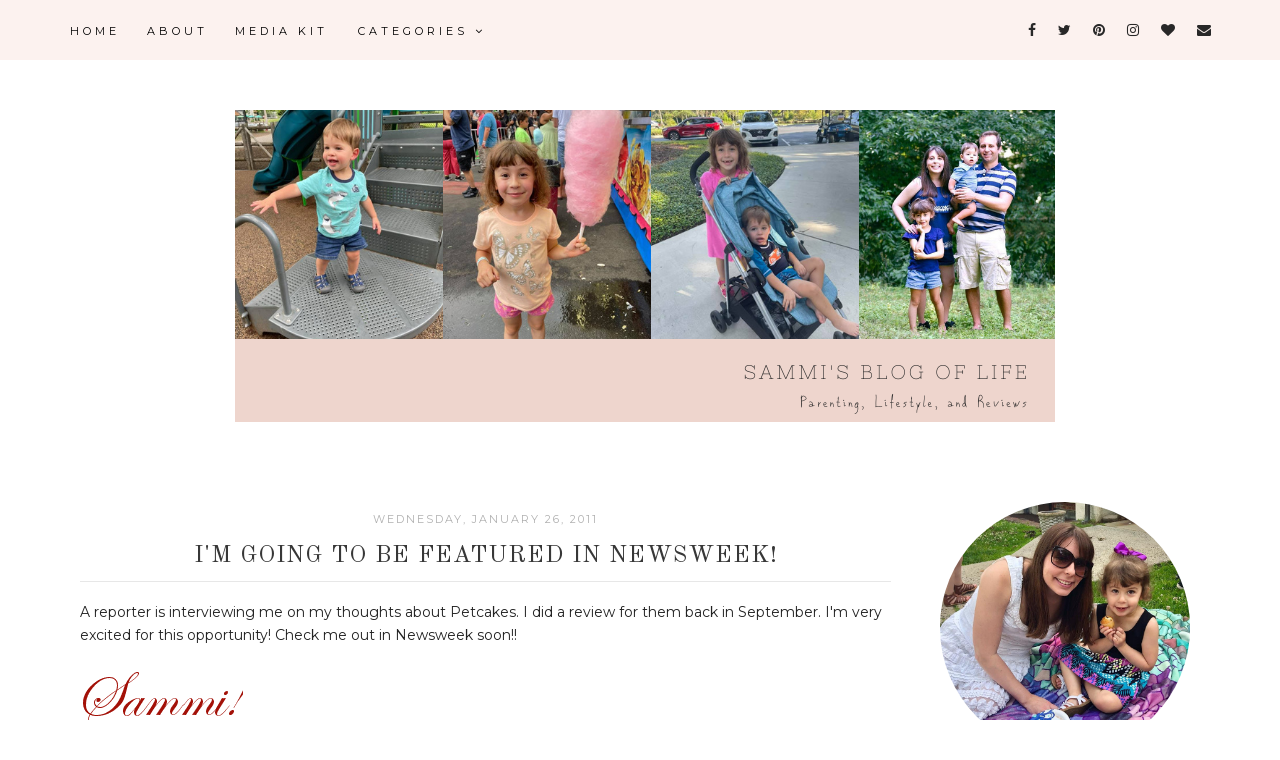

--- FILE ---
content_type: text/html; charset=UTF-8
request_url: http://www.wordsearchpuzzledreams.com/2011/01/im-going-to-be-featured-in-newsweek.html
body_size: 36979
content:
<!DOCTYPE html>
<html class='v2' dir='ltr' xmlns='http://www.w3.org/1999/xhtml' xmlns:b='http://www.google.com/2005/gml/b' xmlns:data='http://www.google.com/2005/gml/data' xmlns:expr='http://www.google.com/2005/gml/expr'>
<head>
<link href='https://www.blogger.com/static/v1/widgets/335934321-css_bundle_v2.css' rel='stylesheet' type='text/css'/>
<meta content='width=1100' name='viewport'/>
<meta content='text/html; charset=UTF-8' http-equiv='Content-Type'/>
<meta content='blogger' name='generator'/>
<link href='http://www.wordsearchpuzzledreams.com/favicon.ico' rel='icon' type='image/x-icon'/>
<link href='http://www.wordsearchpuzzledreams.com/2011/01/im-going-to-be-featured-in-newsweek.html' rel='canonical'/>
<link rel="alternate" type="application/atom+xml" title="Sammi&#39;s Blog of Life - Atom" href="http://www.wordsearchpuzzledreams.com/feeds/posts/default" />
<link rel="alternate" type="application/rss+xml" title="Sammi&#39;s Blog of Life - RSS" href="http://www.wordsearchpuzzledreams.com/feeds/posts/default?alt=rss" />
<link rel="service.post" type="application/atom+xml" title="Sammi&#39;s Blog of Life - Atom" href="https://www.blogger.com/feeds/6411993405552571350/posts/default" />

<link rel="alternate" type="application/atom+xml" title="Sammi&#39;s Blog of Life - Atom" href="http://www.wordsearchpuzzledreams.com/feeds/8569084150300032798/comments/default" />
<!--Can't find substitution for tag [blog.ieCssRetrofitLinks]-->
<link href='http://signatures.mylivesignature.com/54487/385/6D2B9DA64406DD8706D347D00A54D231.png' rel='image_src'/>
<meta content='http://www.wordsearchpuzzledreams.com/2011/01/im-going-to-be-featured-in-newsweek.html' property='og:url'/>
<meta content='I&#39;m going to be featured in Newsweek!' property='og:title'/>
<meta content='A reporter is interviewing me on my thoughts about Petcakes.  I did a review for them back in September.  I&#39;m very excited for this opportun...' property='og:description'/>
<meta content='https://lh3.googleusercontent.com/blogger_img_proxy/AEn0k_ticatJaOTvQ3Ttt1IiIDRoUu3-Mi76d4YTnq8FFaurgy5HUu-A8G9eWa2p0BnCggV33xjI8YvMAq2lf1pEhltV3RgDur8XXKmlEYyiqzGe8TFahREzXmE-pwXNOg0YVMFuTEi8dR__pbEl-ExGl71g2s9tppxR=w1200-h630-p-k-no-nu' property='og:image'/>
<title>
Sammi's Blog of Life: I'm going to be featured in Newsweek!
</title>
<meta content='width=device-width,initial-scale=1.0,maximum-scale=1.0' name='viewport'/>
<link href='https://maxcdn.bootstrapcdn.com/font-awesome/4.7.0/css/font-awesome.min.css' rel='stylesheet'/>
<link href='https://fonts.googleapis.com/css?family=Montserrat|Old+Standard+TT' rel='stylesheet'/>
<style type='text/css'>@font-face{font-family:'Montserrat';font-style:normal;font-weight:400;font-display:swap;src:url(//fonts.gstatic.com/s/montserrat/v31/JTUHjIg1_i6t8kCHKm4532VJOt5-QNFgpCtr6Hw0aXp-p7K4KLjztg.woff2)format('woff2');unicode-range:U+0460-052F,U+1C80-1C8A,U+20B4,U+2DE0-2DFF,U+A640-A69F,U+FE2E-FE2F;}@font-face{font-family:'Montserrat';font-style:normal;font-weight:400;font-display:swap;src:url(//fonts.gstatic.com/s/montserrat/v31/JTUHjIg1_i6t8kCHKm4532VJOt5-QNFgpCtr6Hw9aXp-p7K4KLjztg.woff2)format('woff2');unicode-range:U+0301,U+0400-045F,U+0490-0491,U+04B0-04B1,U+2116;}@font-face{font-family:'Montserrat';font-style:normal;font-weight:400;font-display:swap;src:url(//fonts.gstatic.com/s/montserrat/v31/JTUHjIg1_i6t8kCHKm4532VJOt5-QNFgpCtr6Hw2aXp-p7K4KLjztg.woff2)format('woff2');unicode-range:U+0102-0103,U+0110-0111,U+0128-0129,U+0168-0169,U+01A0-01A1,U+01AF-01B0,U+0300-0301,U+0303-0304,U+0308-0309,U+0323,U+0329,U+1EA0-1EF9,U+20AB;}@font-face{font-family:'Montserrat';font-style:normal;font-weight:400;font-display:swap;src:url(//fonts.gstatic.com/s/montserrat/v31/JTUHjIg1_i6t8kCHKm4532VJOt5-QNFgpCtr6Hw3aXp-p7K4KLjztg.woff2)format('woff2');unicode-range:U+0100-02BA,U+02BD-02C5,U+02C7-02CC,U+02CE-02D7,U+02DD-02FF,U+0304,U+0308,U+0329,U+1D00-1DBF,U+1E00-1E9F,U+1EF2-1EFF,U+2020,U+20A0-20AB,U+20AD-20C0,U+2113,U+2C60-2C7F,U+A720-A7FF;}@font-face{font-family:'Montserrat';font-style:normal;font-weight:400;font-display:swap;src:url(//fonts.gstatic.com/s/montserrat/v31/JTUHjIg1_i6t8kCHKm4532VJOt5-QNFgpCtr6Hw5aXp-p7K4KLg.woff2)format('woff2');unicode-range:U+0000-00FF,U+0131,U+0152-0153,U+02BB-02BC,U+02C6,U+02DA,U+02DC,U+0304,U+0308,U+0329,U+2000-206F,U+20AC,U+2122,U+2191,U+2193,U+2212,U+2215,U+FEFF,U+FFFD;}@font-face{font-family:'Old Standard TT';font-style:normal;font-weight:400;font-display:swap;src:url(//fonts.gstatic.com/s/oldstandardtt/v22/MwQubh3o1vLImiwAVvYawgcf2eVep1q4ZnRSZ_QG.woff2)format('woff2');unicode-range:U+0460-052F,U+1C80-1C8A,U+20B4,U+2DE0-2DFF,U+A640-A69F,U+FE2E-FE2F;}@font-face{font-family:'Old Standard TT';font-style:normal;font-weight:400;font-display:swap;src:url(//fonts.gstatic.com/s/oldstandardtt/v22/MwQubh3o1vLImiwAVvYawgcf2eVerlq4ZnRSZ_QG.woff2)format('woff2');unicode-range:U+0301,U+0400-045F,U+0490-0491,U+04B0-04B1,U+2116;}@font-face{font-family:'Old Standard TT';font-style:normal;font-weight:400;font-display:swap;src:url(//fonts.gstatic.com/s/oldstandardtt/v22/MwQubh3o1vLImiwAVvYawgcf2eVepVq4ZnRSZ_QG.woff2)format('woff2');unicode-range:U+0102-0103,U+0110-0111,U+0128-0129,U+0168-0169,U+01A0-01A1,U+01AF-01B0,U+0300-0301,U+0303-0304,U+0308-0309,U+0323,U+0329,U+1EA0-1EF9,U+20AB;}@font-face{font-family:'Old Standard TT';font-style:normal;font-weight:400;font-display:swap;src:url(//fonts.gstatic.com/s/oldstandardtt/v22/MwQubh3o1vLImiwAVvYawgcf2eVepFq4ZnRSZ_QG.woff2)format('woff2');unicode-range:U+0100-02BA,U+02BD-02C5,U+02C7-02CC,U+02CE-02D7,U+02DD-02FF,U+0304,U+0308,U+0329,U+1D00-1DBF,U+1E00-1E9F,U+1EF2-1EFF,U+2020,U+20A0-20AB,U+20AD-20C0,U+2113,U+2C60-2C7F,U+A720-A7FF;}@font-face{font-family:'Old Standard TT';font-style:normal;font-weight:400;font-display:swap;src:url(//fonts.gstatic.com/s/oldstandardtt/v22/MwQubh3o1vLImiwAVvYawgcf2eVeqlq4ZnRSZw.woff2)format('woff2');unicode-range:U+0000-00FF,U+0131,U+0152-0153,U+02BB-02BC,U+02C6,U+02DA,U+02DC,U+0304,U+0308,U+0329,U+2000-206F,U+20AC,U+2122,U+2191,U+2193,U+2212,U+2215,U+FEFF,U+FFFD;}</style>
<style id='page-skin-1' type='text/css'><!--
/*
-----------------------------------------------
Cassidy Template
Designer: Vanessa Gollasch
Website: www.blogpixie.com
----------------------------------------------- */
/* Variable definitions
====================
<Variable name="keycolor" description="Main Color" type="color" default="#66bbdd"/>
<Group description="Body Text" selector="body">
<Variable name="body.font" description="Font" type="font"
default="normal normal 14px 'Montserrat', sans-serif;"/>
<Variable name="body.text.color" description="Text Color" type="color" default="#222222"/>
</Group>
<Group description="Background Colors" selector=".body-fauxcolumns-outer">
<Variable name="body.background.color" description="Outer Background" type="color" default="#ffffff"/>
<Variable name="content.background.color" description="Main Background" type="color" default="#ffffff"/>
<Variable name="header.background.color" description="Header Background" type="color" default="transparent"/>
</Group>
<Group description="Links" selector=".main-outer">
<Variable name="link.color" description="Link Color" type="color" default="#000000"/>
<Variable name="link.visited.color" description="Visited Color" type="color" default="#000000"/>
<Variable name="link.hover.color" description="Hover Color" type="color" default="#fcf2ef"/>
</Group>
<Group description="Blog Title" selector=".header h1">
<Variable name="header.font" description="Font" type="font"
default="normal normal 70px 'Old Standard TT', serif;"/>
<Variable name="header.text.color" description="Title Color" type="color" default="#000000" />
</Group>
<Group description="Blog Tagline" selector=".header .description">
<Variable name="description.font" description="Description Font" type="font"
default="normal normal 12px 'Montserrat', sans-serif;"/>
<Variable name="description.text.color" description="Description Color" type="color" default="#c5c5c5" />
</Group>
<Group description="Top Menu Text" selector="#Navigation">
<Variable name="tabs.font" description="Font" type="font"
default="normal normal 11px 'Montserrat', sans-serif;"/>
<Variable name="tabs.text.color" description="Text Color" type="color" default="#000000"/>
<Variable name="tabs.hover.color" description="Selected Color" type="color" default="#c4c4c4"/>
</Group>
<Group description="Top Menu Background" selector="#topmenubackgrounds">
<Variable name="tabs.background.color" description="Background Color" type="color" default="#fcf2ef"/>
<Variable name="tabs.selected.background.color" description="Selected Color" type="color" default="#fcefea"/>
<Variable name="tabs.border.color" description="Border Color" type="color" default="#f2f1f1"/>
<Variable name="dd.color" description="Dropdown Color" type="color" default="#fcf2ef"/>
<Variable name="ddhover.color" description="Dropdown Hover Color" type="color" default="#FFFFFF"/>
</Group>
<Group description="Post Title" selector="h3.post-title">
<Variable name="post.title.font" description="Font" type="font" default="normal normal 24px 'Old Standard TT', serif;"/>
<Variable name="post.title.text.color" description="Title Link Color" type="color" default="#373737"/>
<Variable name="title.hover.text.color" description="Selected Color" type="color" default="#f3e3dd"/>
</Group>
<Group description="Date Header" selector=".date-header">
<Variable name="date.header.font" description="Font" type="font" default="normal normal 11px 'Montserrat', sans-serif;"/>
<Variable name="date.header.color" description="Text Color" type="color" default="#b0b0b0"/>
<Variable name="date.header.background.color" description="Background Color" type="color" default="transparent"/>
</Group>
<Group description="Read More Button" selector=".jump-link">
<Variable name="jump.link.font" description="Font" type="font" default="normal normal 10px 'Montserrat', sans-serif;"/>
<Variable name="jump.link.font.colour" description="Text Color" type="color" default="#000000"/>
<Variable name="jump.link.background.color" description="Background Color" type="color" default="#fcf2ef"/>
<Variable name="jump.link.hover.color" description="Button Hover Color" type="color" default="#000000"/>
<Variable name="jump.link.hover.text" description="Hover Text Color" type="color" default="#FFFFFF"/>
</Group>
<Group description="Post Footer" selector=".post-footer">
<Variable name="post.footer.font" description="Font" type="font" default="normal normal 10px 'Montserrat', sans-serif;"/>
<Variable name="post.footer.text.color" description="Text Color" type="color" default="#000000"/>
<Variable name="post.footer.background.color" description="Background Color" type="color" default="#FFFFFF"/>
<Variable name="post.footer.border.color" description="Shadow Color" type="color" default="#f3f2f2"/>
</Group>
<Group description="Sidebar" selector="h2.title">
<Variable name="sidebartextcolor" description="Text Color" type="color" default="#000000" />
<Variable name="sidebarcolor" description="Title Color" type="color" default="#999" />
<Variable name="headerfont" description="Title Font" type="font" default="normal normal 12px 'Montserrat', sans-serif"/>
<Variable name="sidebartitlebg" description="Title Background" type="color" default="#fff" />
</Group>
<Group description="Social Media Navigation" selector="socialmediaicons">
<Variable name="socmedicontoptext" description="Icon Color" type="color" default="#282828" />
<Variable name="socmedicontophover" description="Icon Hover" type="color" default="#FFFFFF" />
</Group>
<Group description="Social Media Side Bar" selector="socialmediaiconsside">
<Variable name="socmedicontext" description="Icon Color" type="color" default="#282828" />
<Variable name="socmediconhover" description="Icon Hover" type="color" default="#fcf2ef" />
</Group>
<Group description="Images" selector=".main-inner">
<Variable name="image.background.color" description="Background Color" type="color" default="#ffffff"/>
<Variable name="image.border.color" description="Border Color" type="color" default="#eeeeee"/>
<Variable name="image.text.color" description="Caption Text Color" type="color" default="#222222"/>
</Group>
<Variable name="body.background" description="Body Background" type="background"
color="#ffffff" default="$(color) none repeat scroll top left"/>
<Variable name="body.background.override" description="Body Background Override" type="string" default=""/>
<Variable name="body.background.gradient.cap" description="Body Gradient Cap" type="url"
default="url(//www.blogblog.com/1kt/simple/gradients_light.png)"/>
<Variable name="body.background.gradient.tile" description="Body Gradient Tile" type="url"
default="url(//www.blogblog.com/1kt/simple/body_gradient_tile_light.png)"/>
<Variable name="content.background.color.selector" description="Content Background Color Selector" type="string" default=".content-inner"/>
<Variable name="content.padding" description="Content Padding" type="length" default="10px"/>
<Variable name="content.padding.horizontal" description="Content Horizontal Padding" type="length" default="10px"/>
<Variable name="content.shadow.spread" description="Content Shadow Spread" type="length" default="40px"/>
<Variable name="content.shadow.spread.webkit" description="Content Shadow Spread (WebKit)" type="length" default="5px"/>
<Variable name="content.shadow.spread.ie" description="Content Shadow Spread (IE)" type="length" default="10px"/>
<Variable name="main.border.width" description="Main Border Width" type="length" default="0"/>
<Variable name="header.background.gradient" description="Header Gradient" type="url" default="none"/>
<Variable name="header.shadow.offset.left" description="Header Shadow Offset Left" type="length" default="-1px"/>
<Variable name="header.shadow.offset.top" description="Header Shadow Offset Top" type="length" default="-1px"/>
<Variable name="header.shadow.spread" description="Header Shadow Spread" type="length" default="1px"/>
<Variable name="header.padding" description="Header Padding" type="length" default="30px"/>
<Variable name="header.border.size" description="Header Border Size" type="length" default="1px"/>
<Variable name="header.bottom.border.size" description="Header Bottom Border Size" type="length" default="1px"/>
<Variable name="header.border.horizontalsize" description="Header Horizontal Border Size" type="length" default="0"/>
<Variable name="description.text.size" description="Description Text Size" type="string" default="140%"/>
<Variable name="tabs.margin.top" description="Tabs Margin Top" type="length" default="0" />
<Variable name="tabs.margin.side" description="Tabs Side Margin" type="length" default="30px" />
<Variable name="tabs.background.gradient" description="Tabs Background Gradient" type="url"
default="url(//www.blogblog.com/1kt/simple/gradients_light.png)"/>
<Variable name="tabs.border.width" description="Tabs Border Width" type="length" default="1px"/>
<Variable name="tabs.bevel.border.width" description="Tabs Bevel Border Width" type="length" default="1px"/>
<Variable name="date.header.padding" description="Date Header Padding" type="string" default="inherit"/>
<Variable name="date.header.letterspacing" description="Date Header Letter Spacing" type="string" default="inherit"/>
<Variable name="date.header.margin" description="Date Header Margin" type="string" default="inherit"/>
<Variable name="post.margin.bottom" description="Post Bottom Margin" type="length" default="25px"/>
<Variable name="image.border.small.size" description="Image Border Small Size" type="length" default="2px"/>
<Variable name="image.border.large.size" description="Image Border Large Size" type="length" default="5px"/>
<Variable name="page.width.selector" description="Page Width Selector" type="string" default=".region-inner"/>
<Variable name="page.width" description="Page Width" type="string" default="auto"/>
<Variable name="main.section.margin" description="Main Section Margin" type="length" default="15px"/>
<Variable name="main.padding" description="Main Padding" type="length" default="15px"/>
<Variable name="main.padding.top" description="Main Padding Top" type="length" default="30px"/>
<Variable name="main.padding.bottom" description="Main Padding Bottom" type="length" default="30px"/>
<Variable name="paging.background" color="#ffffff" description="Background of blog paging area" type="background"
default="transparent none no-repeat scroll top center"/>
<Variable name="footer.bevel" description="Bevel border length of footer" type="length" default="0"/>
<Variable name="mobile.background.overlay" description="Mobile Background Overlay" type="string"
default="transparent none repeat scroll top left"/>
<Variable name="mobile.background.size" description="Mobile Background Size" type="string" default="auto"/>
<Variable name="mobile.button.color" description="Mobile Button Color" type="color" default="#ffffff" />
<Variable name="startSide" description="Side where text starts in blog language" type="automatic" default="left"/>
<Variable name="endSide" description="Side where text ends in blog language" type="automatic" default="right"/>
*/
/* MAIN
----------------------------------------------------*/
body {
font: normal normal 14px 'Montserrat', sans-serif;;
color: #222222;
background: #ffffff none repeat scroll top left;
padding: 0;
line-height: 25px;
letter-spacing:0px;
}
html body .region-inner {
min-width: 0;
max-width: 100%;
width: auto;
}
a, input, button {
-webkit-transition: all 0.2s ease-in-out;
-moz-transition: all 0.2s ease-in-out;
-ms-transition: all 0.2s ease-in-out;
-o-transition: all 0.2s ease-in-out;
transition: all 0.2s ease-in-out;
}
a:link {
text-decoration: none;
color: #000000;
}
a:visited {
text-decoration: none;
color: #000000;
}
a:hover {
text-decoration: none;
color: #fcf2ef;
}
/* LAYOUT
----------------------------------------------------*/
.content {
margin: 0 auto;
max-width: 1160px;
}
.content-inner {padding: 0;}
.section {margin: 0}
.column-center-outer {width: 840px; margin: 0; padding:0; float: left; display: inline-block;}
.column-left-outer {width: 320px; float: left; display: inline-block;}
.column-right-outer {width: 320px; float: center; display: inline-block;}
.date-outer {background-color: #ffffff; margin: 20px 25px 30px 0;}
.footer-outer {max-width: 100%;}
/* BLOGGER CONTROL PANEL
----------------------------------------------------*/
body#layout #topmenubackgrounds {height: auto; position: relative; width: 90%;}
body#layout #topmenubackgrounds .topwrap {width: auto;}
body#layout #topmenubackgrounds #Navigation, body#layout #topmenubackgrounds #SOCIAL-MEDIA {width: 44%}
body#layout #Navigation .widget {
width: 100%
}
body#layout #Navigation .Label .widget-content, body#layout #Navigation .LinkList .widget-content {
display: block
}
body#layout #Navigation .Label .widget-content, body#layout #Navigation .LinkList .widget-content {
position: relative;
background: #f6f6f6;
padding: 16px;
}
body#layout div.section {height: auto}
body#layout .column-center-outer {width: 60%;padding-right:0}
body#layout .column-right-outer, body#layout .column-left-outer {width:38%}
/* MENU
----------------------------------------------------*/
body .navbar {display: none;}
#topmenubackgrounds {
width: 100%;
padding: 10px;
margin: 0 auto;
text-transform: uppercase;
text-align: center;
letter-spacing:4px;
z-index: 9999;
background-color: #fcf2ef;
border-bottom:0px solid #f2f1f1;
position: fixed;
top:0;
min-height: 40px;
}
.topwrap {width: 1160px; margin:0 auto}
#topmenubackgrounds .widget {margin:0}
#topmenubackgrounds .tabs-inner {
padding: 0
}
#Navigation {
line-height: 40px;
float: left;
}
#Navigation .widget {
display: inline-table;
position: relative;
width: auto;
margin:0 auto;
font: normal normal 11px 'Montserrat', sans-serif;;
color: #000000;
}
#SOCIAL-MEDIA {
float: right;
}
#SOCIAL-MEDIA h2 {display: none}
#Navigation .widget h2.title, #Navigation .widget h2 {display: none}
#Navigation .widget li {
margin:0 20px 0 0;
}
.tabs-inner .widget ul {
text-align: center;
width: 100%;
margin: 0;
padding: 0;
}
.widget.PageList li {
display: inline-block;
float: none;
}
.PageList li a {
padding: 0;
}
.PageList li.selected a {
font-weight: normal;
}
.widget.PageList .widget-content li {
margin: 0;
padding: 0;
}
.widget ul {margin:0; padding:0}
#Navigation .Label a, #Navigation .LinkList a {
display: block;
padding: 0;
}
#Navigation .ddlabel, .nav-mobile .ddlabel {
position: relative;
margin: 0 10px;
padding: 12px 0;
}
#Navigation .Label .widget-content, #Navigation .LinkList .widget-content {
display: none;
position: absolute;
top: 100%;
left: 0;
background: #fcf2ef;
padding: 0;
z-index: 9999;
border:0px solid #f2f1f1;
}
#Navigation .Label:hover > .widget-content, #Navigation .LinkList:hover > .widget-content {
display: block
}
#Navigation .Label .widget-content ul li, #Navigation .LinkList .widget-content ul li {
float: none;
text-align: center;
padding:10px 0;
margin:0 20px;
width: 150px;
}
#Navigation .Label .widget-content ul ul a, #Navigation .LinkList .widget-content ul ul a {
line-height: 120%;
padding: 10px 15px
}
.PageList LI A, #Navigation .Label a, #Navigation .LinkList a {color: #000000; position: relative}
.PageList LI A:hover, #Navigation .Label a:hover, #Navigation .LinkList a:hover {color: #FFFFFF}
.PageList li A:hover:after, #Navigation .Label A:hover:after, #Navigation .LinkList A:hover:after {width:100%;}
#nav-trigger {
position: absolute;
left: 10px;
top: 10px;
display: none;
z-index:1000;
width: 100%;
}
#nav-trigger span {
display: block;
cursor: pointer;
text-transform: uppercase;
padding: 0;
line-height: 40px;
font-size: 18px;
color: #484848;
width: 100%;
text-align: left;
font: normal normal 11px 'Montserrat', sans-serif;;
color: #000000;
font-size: 18px;
line-height:40px;
}
#nav-mobile {
position: relative;
display: none;
}
/* HEADER
----------------------------------------------------*/
header {padding: 40px 0 10px}
.header-outer {
background: transparent none repeat-x scroll 0 -400px;
_background-image: none;
}
#Header1 #header-inner img {
margin: 40px auto;
max-width: 100% !important;
text-align: center;
padding-top: 30px;
padding-bottom: 0px;
}
.Header h1 {
font: normal normal 70px 'Old Standard TT', serif;;
color: #000000;
display: block;
text-align: center;
letter-spacing: 4px;
margin-bottom: 0;
text-transform: uppercase;
line-height: normal;
padding-top: 100px;
}
.Header h1 a {
color: #000000;
}
.Header .description {
font: normal normal 12px 'Montserrat', sans-serif;;
color: #c5c5c5;
display: block;
text-align: center;
margin:-15px;
margin-bottom: 30px;
padding-top: 20px;
padding-bottom: 10px;
text-transform: uppercase;
letter-spacing: 3px;
}
.header-inner .Header .titlewrapper {
padding: 0 30px;
}
.header-inner .Header .descriptionwrapper {
padding: 0;
}
/* OWL SLIDER
----------------------------------------------------*/
/*owl.carousel.css*/
.owl-carousel,.owl-carousel .owl-item{-webkit-tap-highlight-color:transparent;position:relative}
.owl-carousel{display:none;width:100%;z-index:1}
.owl-carousel .owl-stage{position:relative;-ms-touch-action:pan-Y}
.owl-carousel .owl-stage:after{content:".";display:block;clear:both;visibility:hidden;line-height:0;height:0}
.owl-carousel .owl-stage-outer{position:relative;overflow:hidden;-webkit-transform:translate3d(0,0,0)}
.owl-carousel .owl-item{min-height:1px;float:left;-webkit-backface-visibility:hidden;-webkit-touch-callout:none}
.owl-carousel .owl-item img{display:block;width:100%;-webkit-transform-style:preserve-3d}
.owl-carousel .owl-dots.disabled,.owl-carousel .owl-nav.disabled{display:none}
.no-js .owl-carousel,.owl-carousel.owl-loaded{display:block}
.owl-carousel .owl-dot,.owl-carousel .owl-nav .owl-next,.owl-carousel .owl-nav .owl-prev{cursor:pointer;cursor:hand;-webkit-user-select:none;-khtml-user-select:none;-moz-user-select:none;-ms-user-select:none;user-select:none}
.owl-carousel.owl-loading{opacity:0;display:block}
.owl-carousel.owl-hidden{opacity:0}
.owl-carousel.owl-refresh .owl-item{visibility:hidden}
.owl-carousel.owl-drag .owl-item{-webkit-user-select:none;-moz-user-select:none;-ms-user-select:none;user-select:none}
.owl-carousel.owl-grab{cursor:move;cursor:grab}
.owl-carousel.owl-rtl{direction:rtl}
.owl-carousel.owl-rtl .owl-item{float:right}
.owl-carousel .animated{-webkit-animation-duration:1s;animation-duration:1s;-webkit-animation-fill-mode:both;animation-fill-mode:both}
.owl-carousel .owl-animated-in{z-index:0}
.owl-carousel .owl-animated-out{z-index:1}
.owl-carousel .fadeOut{-webkit-animation-name:fadeOut;animation-name:fadeOut}@-webkit-keyframes fadeOut{0%{opacity:1}100%{opacity:0}}@keyframes fadeOut{0%{opacity:1}100%{opacity:0}}.owl-height{transition:height .5s ease-in-out}.owl-carousel .owl-item .owl-lazy{opacity:0;transition:opacity .4s ease}.owl-carousel .owl-item img.owl-lazy{-webkit-transform-style:preserve-3d;transform-style:preserve-3d}.owl-carousel .owl-video-wrapper{position:relative;height:100%;background:#000}.owl-carousel .owl-video-play-icon{position:absolute;height:80px;width:80px;left:50%;top:50%;margin-left:-40px;margin-top:-40px;background:url(owl.video.play.png) no-repeat;cursor:pointer;z-index:1;-webkit-backface-visibility:hidden;transition:-webkit-transform .1s ease;transition:transform .1s ease}.owl-carousel .owl-video-play-icon:hover{-webkit-transform:scale(1.3,1.3);-ms-transform:scale(1.3,1.3);transform:scale(1.3,1.3)}.owl-carousel .owl-video-playing .owl-video-play-icon,.owl-carousel .owl-video-playing .owl-video-tn{display:none}.owl-carousel .owl-video-tn{opacity:0;height:100%;background-position:center center;background-repeat:no-repeat;background-size:contain;transition:opacity .4s ease}.owl-carousel .owl-video-frame{position:relative;z-index:1;height:100%;width:100%}
.owl-carousel .slider-img {
background-size: cover !important;
height: 100%;
width: 100% !important;
background-position: center center;
}
.owl-carousel .item {overflow: hidden; position: relative; width:100%; height: 450px;}
.slider-box {
position: absolute;
left: 50%;
top: 50%;
-webkit-transform: translate(-50%, -50%);
transform: translate(-50%, -50%);
width: 400px;
background-color:#fff;
opacity: 0.8;
text-align: center;
color: #000;
padding: 30px;
font-size:12px;
font-family: Open Sans;
}
.owl-carousel .owl-item .item img {width:100%}
.owl-carousel .recent-post-title {
font-size: 20px;
padding:0 0 5px;
margin-bottom: 10px;
font-style: normal;
text-transform: uppercase;
font-family: Josefin Sans;
font-weight: 400;
letter-spacing: 2px;
}
.owl-carousel .recent-posts-details a {
color: #FFFFFF;
display: block;
margin: 20px auto 0;
width: 100px;
border:1px solid #000;
background: #000000;
padding: 10px 10px;
text-align: center;
text-transform: uppercase;
font-style: bold;
font-size:12px;
font-family: Open Sans;
letter-spacing: 2px;
}
.owl-carousel .recent-post-title a {color: #000000}
.owl-theme .owl-nav {position: absolute; top: 50%; width: 100%; text-align: left; font-size: 20px; color: #000}
.owl-theme .owl-nav .owl-prev {left: 15px; position: absolute;}
.owl-theme .owl-nav .owl-next {right:15px; position: absolute;}
/* POSTS
----------------------------------------------------*/
.date-header {
margin-bottom: 0;
font: normal normal 11px 'Montserrat', sans-serif;;
font-weight: 400;
text-align: center;
}
.date-header span {
color: #b0b0b0;
margin: 0 0 0px;
text-transform: uppercase;
letter-spacing:2px;
}
.main-inner {padding:20px 0;}
.main-inner .column-center-inner {padding: 0;}
.main-inner .column-center-inner .section {margin: 0;}
.main-inner .column-center-inner, .main-inner .column-left-inner, .main-inner .column-right-inner {padding: 0!important;}
.post {margin: 0 0 25px 0;}
h3.post-title {
font: normal normal 24px 'Old Standard TT', serif;;
margin-bottom: 15px;
text-align: center;
color: #373737;
letter-spacing:1px;
border-bottom: 1px solid #e7e7e7;
text-transform: uppercase;
}
h3.post-title a {color: #373737;}
h3.post-title a:hover {color: #f3e3dd;}
.post-body {
line-height: 1.7;
position: relative;
}
.post-body a {border-bottom:0px solid #ddd}
.post-body .separator a {
margin-left: 0!important;
margin-right: 0!important;
border-bottom: none!important;
padding: 0px;
}
.post-body img, #Header1_headerimg, .widget.Image {
max-width: 100%;
height: auto;
}
.post-body a img {padding: 0px;}
blockquote {padding: 15px 15px; font-size: 22px; font: normal normal 24px 'Old Standard TT', serif;;}
.post-body ol, .post-body ul {padding-top: 15px; padding-bottom: 15px;}
blockquote:before {
}
.post blockquote {
background: #FFFFFF;
padding: 20px;
font-size: 24px;
font-style: italic;
}
.post-body ol li {list-style: auto!important}
.post-body ul li {list-style: disc}
/*.widget.Blog ol li {list-style: decimal!important}*/
.post-body img, .post-body .tr-caption-container, .Profile img, .Image img, .BlogList .item-thumbnail img {
padding: 2px;
background: #ffffff;
}
.post-body img, .post-body .tr-caption-container {
padding: 0;
}
.post-body .tr-caption-container {
color: #222222;
}
.post-body .tr-caption-container img {
padding: 0;
width: 100%;
height: auto;
background: transparent;
border: none;
}
.post-header {
margin: 0 0 1.5em;
line-height: 1.6;
font-size: 90%;
}
.posts-thumb {display: block; text-align: center; margin-bottom:15px;}
/* READ MORE BUTTON
----------------------------------------------------*/
.jump-link a:hover {
background: #000000;
color: #FFFFFF;
}
.jump-link a {
background: #fcf2ef;
font: normal normal 10px 'Montserrat', sans-serif;;
font-size: 10px;
padding: 10px 20px 10px 20px;
text-transform: uppercase;
color: #000000;
text-align: center;
letter-spacing: 2px;
-webkit-transition: all .2s ease-in-out;
-moz-transition: all .2s ease-in-out;
-ms-transition: all .2s ease-in-out;
-o-transition: all .2s ease-in-out;
transition: all .2s ease-in-out;
}
.jump-link { text-align: center;
}
.status-msg-wrap {
font-size: 12px;
border: none;
background-color: none;
font: normal normal 10px 'Montserrat', sans-serif;;
}
.status-msg-border {border: none}
.status-msg-body {background-color: white}
/* POST FOOTER
----------------------------------------------------*/
.post-footer {
font: normal normal 10px 'Montserrat', sans-serif;;
font-size: 10px;
line-height:22px;
margin: 20px 0 0;
margin-top: 30px;
margin-bottom: 50px;
color: #000000;
padding: 0;
background-color: #FFFFFF;
position: relative;
text-transform: uppercase;
letter-spacing: 2px;
overflow: auto;
position: relative;
border-bottom:1px solid #e7e7e7;
}
.post-footer a {color:#000000}
.post-share-buttons, .goog-inline-block {display:none}
.post-footer a:hover, .post-sharing a:hover {color:#fcf2ef;}
.post-author, .post-timestamp, .post-icons {display: none;}
.post-labels {
float: left;
width: 33.33%;
padding: 5px 0 7px 10px;
}
.post-comment-link {
width: auto;
margin: 0 auto;
display: inline-block;
float: left;
width: 33.33%;
text-align: center;
padding: 5px 0;
}
.post-sharing {
margin-right: 0!important;
float: right;
width: 30%;
text-align: right;
padding: 5px 10px 5px 0;
}
.post-sharing a {
color: #9f9f9f
display: inline-block;
padding: 0 3px;
text-align: center;
font-size: 14px;
margin: 0 1px;
}
/* COMMENTS
----------------------------------------------------*/
#comments {
margin-top: 20px;
border-top: none;
padding-top: 0;
font: normal normal 14px 'Montserrat', sans-serif;;
}
#comments {
font-size: 14px;
}
#comments a {
font-weight: 800;
}
#comments a {color: #484848}
#comments a:hover {color: #fcf2ef;}
#comments .comment-author {
padding-top: 1.5em;
background-position: 0 1.5em;
}
#comments .comment-author:first-child {
padding-top: 0;
border-top: none;
}
.avatar-image-container {
margin: .2em 0 0;
}
.comments h4, .comments .continue a {
font: normal normal 24px 'Old Standard TT', serif;;
font-weight: 800;
font-size: 18px;
letter-spacing: 2px;
display: block;
text-align: center;
margin: .75em 0 0;
font-weight:400;
text-transform: uppercase;
}
.comments .comments-content .icon.blog-author {
background-repeat: no-repeat;
background-image: url([data-uri]);
}
.comments .comment-thread.inline-thread {
background-color: #fff;
}
.comments .continue {
border-top:none;
}
.comments .comments-content .user {font-weight:normal}
.comments .comment .comment-actions a:hover {text-decoration: none}
.comments-content ol li {list-style: none!important}
.comments-content ul li {list-style: none!important}
.comments .avatar-image-container img {border-radius: 120px;}
/* COPYRIGHT
----------------------------------------------------*/
.widget.Attribution {margin: 0!important}
.blog-feeds, #blog-pager, .post-feeds {
text-transform: uppercase;
padding: 2px 0;
text-transform: uppercase;
font-family: Open Sans;
letter-spacing: 2px;
font-size: 11px;
}
#blog-pager a:hover {color: #fcf2ef;}
.feed-links {text-align: left!important}
/* FOOTER GADGETS
----------------------------------------------------*/
#back-top {
position: fixed;
bottom: 5px;
right : -70px;
z-index: 9999;
/*margin-left: -150px;*/
font-size: 26px;
}
#back-top a {
width: 100px;
display: block;
text-decoration: none;
/* transition */
-webkit-transition: 1s;
-moz-transition: 1s;
transition: 1s;
}
.footer-inner {
padding: 0
}
footer .widget {text-align: center;}
.copyright, .widget.Attribution, .blog-feeds {
display: block;
font-size: 10px;
padding: 20px;
text-align: center;
color: #000000;
text-transform: uppercase;
font-family: Open Sans;
letter-spacing: 2px;
}
.copyright p {margin:0; padding:0}
.copyright, .widget.Attribution a, .blog-feeds a {color:#000}
/* BLOG POST TITLE
----------------------------------------------------*/
.post-title {
color: #000000;
padding: 10px;
margin: 5px 0px 10px 0px;
background: #FFFFFF;
text-align: center;
}
.post-title {
font: normal normal 24px 'Old Standard TT', serif;;
margin-bottom: 15px;
text-align: center;
color: #373737;
letter-spacing:1px;
border-bottom: 1px solid #e7e7e7;
text-transform: uppercase;
}
.post-title a {color: #373737;}
.post-title a:hover {color: #f3e3dd;}
.post-body {
line-height: 1.7;
position: relative;
}
/* SIDE BAR TITLE
----------------------------------------------------*/
.sidebar-title {
font:normal normal 12px 'Montserrat', sans-serif;
text-transform:uppercase;
color:#000000;
padding: 10px;
margin: 10px 0px 15px 0px;
background: #ffffff;
text-align: center;
border-bottom:1px solid #e7e7e7;
letter-spacing: 2px;
}
h2.title {
font:normal normal 12px 'Montserrat', sans-serif;
text-transform:uppercase;
color:#000000;
padding: 10px;
margin: 10px 0px 15px 0px;
background: #ffffff;
text-align: center;
border-bottom:1px solid #e7e7e7;
letter-spacing: 2px;
}
/* SIDE BAR GADGETS
----------------------------------------------------*/
.column-right-inner aside {margin-left: 15px;}
.column-left-inner aside {margin-right: 15px;}
.profile-pic {
text-align: center;
font-size: 13px;
}
.profile-pic img {
width: 250px;
height: auto;
border-radius: 1000px;
-webkit-border-radius: 1000px;
opacity:1
}
.profile-pic img:hover {opacity:0.7}
aside .widget-content {font-size: 88%; line-height: 15px;}
aside .widget h2 {
font:normal normal 12px 'Montserrat', sans-serif;
text-transform:uppercase;
color:#000000;
padding: 10px;
margin: 10px 0px 15px 0px;
background: #ffffff;
text-align: center;
border-bottom:1px solid #e7e7e7;
letter-spacing: 2px;
}
/* SEARCH BAR
----------------------------------------------------*/
#search-box {
color: #000;
border: none;
cursor: pointer;
margin-left: 0;
padding: 0 0 0 10px;
width: 95%;
font-family: Open Sans; font-size: 11px;
}
input.gsc-input {
padding : 7px 5px;
border:1px solid #e7e7e7;
font: normal normal 14px 'Montserrat', sans-serif;;
}
input.gsc-search-button {
border: none;
background: #fcf2ef;
color: #000000;
padding : 10px 15px;
cursor: hand;
font: normal normal 14px 'Montserrat', sans-serif;;
font-size: 10px;
text-transform:uppercase;
letter-spacing: 2px;
}
input.gsc-search-button:hover {
border: none;
background: #000000;
color: #fff;
padding : 10px 15px;
cursor: pointer;
font: normal normal 14px 'Montserrat', sans-serif;;
font-size: 10px;
text-transform:uppercase;
letter-spacing: 2px;
}
select#BlogArchive1_ArchiveMenu {
width: 100%;
padding: 5px 10px!important;
border: 1px solid #000000;
font:normal normal 14px 'Montserrat', sans-serif;;
font-size: 11px;
color: #999;
}
.widget li, .BlogArchive #ArchiveList ul.flat li {
list-style: none;
margin: 0;
padding: 0
}
.BlogArchive #ArchiveList ul.posts li {padding-bottom: 3px;}
.sidebar .widget {
margin-bottom: 15px;
padding: 10px 0 10px 0;
text-align: center;
line-height:25px;
background-color: #ffffff;
}
.sidebar .widget img {
max-width: 100%;
height: auto
}
#CustomSearch1_form input.gsc-input {
border: 1px solid #e7e7e7;
padding: 7px 5px;
font:normal normal 14px 'Montserrat', sans-serif;;
font-size: 11px;
}
#CustomSearch1_form input.gsc-search-button {
background: #eee none repeat scroll 0 0;
border: medium none;
color: #999999;
padding: 5px;
font:normal normal 14px 'Montserrat', sans-serif;;
font-size: 11px;
}
#CustomSearch1_form input.gsc-search-button:hover {
background: #dddddd none repeat scroll 0 0;
border: medium none;
color: #242424;
cursor: pointer;
padding: 5px;
}
/* FOLLOW BY EMAIL
----------------------------------------------------*/
#search-box {
color: #000;
border: none;
cursor: pointer;
margin-left: 0;
padding: 0 0 0 10px;
width: 95%;
font-family: Open Sans; font-size: 11px;
}
#FollowByEmail1  {}
.FollowByEmail .follow-by-email-inner .follow-by-email-address {
border: 1px solid #e7e7e7;
color: #646464;
font: normal normal 14px 'Montserrat', sans-serif;;
font-size: 11px;
line-height: 30px;
width: 100%;
text-align: center;
padding:3px 0;
margin:0;
letter-spacing: 1px;
}
.FollowByEmail .follow-by-email-inner .follow-by-email-submit {
background: #fcf2ef;
border: none;
color: #000000;
cursor: pointer;
height: 30px;
margin: 0;
padding : 10px;
text-align: center;
text-transform: uppercase;
letter-spacing: 2px;
transition: all 0.5s ease 0s;
font: normal normal 14px 'Montserrat', sans-serif;;
font-size: 11px;
width:100%;
} .FollowByEmail .follow-by-email-inner .follow-by-email-submit:hover {background-color: #000000; color: #FFFFFF;}
.post {
margin-bottom: 0!important
}
/* OLDER POSTS NEWER POSTS
----------------------------------------------------*/
.blog-pager-older-link, .home-link, .blog-pager-newer-link {
background: #FFFFFF;
font: normal normal 14px Open Sans;
padding: 20px;
text-transform: uppercase;
color: #000000;
text-align: center;
letter-spacing: 2px;
}
.widget {
margin: 0 0 30px;
}
.widget .zippy {
color: #000000;
}
.item-snippet {
font: Open Sans;
font-size: 12px;
}
/* POPULAR POSTS
----------------------------------------------------*/
.widget .popular-posts ul {
list-style: none;
}
.item-thumbnail-only {position: relative;}
.PopularPosts .item-thumbnail {float: none; display: block; padding:0; margin:0}
.item-thumbnail-only .item-title {position: absolute; top: 40%; width: 100%; opacity: 0.8}
.item-thumbnail-only .item-title a {
background-color: #ffffff;
width: 70%;
display: block;
margin: 0 auto;
padding: 20px 0;
}
.PopularPosts .item-title a {
font: normal normal 14px 'Montserrat', sans-serif;;
font-size: 10px;
margin-bottom: 5px;
color: #000000;
text-transform: uppercase;
letter-spacing: 2px;
}
.PopularPosts .item-title a:hover {color:#ababab;}
/* SOCIAL MEDIA NAVIGATION
----------------------------------------------------*/
#socialmediaicons {
font-size: 14px;
margin: 0;
padding-right: 10px;
text-align: center;
position:relative;
z-index:9999;
}
#socialmediaicons a {
color: #282828;
display: inline-block;
line-height: 40px;
padding: 0 5px;
}
#socialmediaicons a:hover {
color:#FFFFFF;
}
/* SOCIAL MEDIA SIDE BAR
----------------------------------------------------*/
#socialmediaiconsside {
font-size: 22px;
margin: 0;
padding-right: 10px;
text-align: center;
position:relative;
}
#socialmediaiconsside a {
color: #282828;
display: inline-block;
line-height: 40px;
padding: 0 5px;
}
#socialmediaiconsside a:hover {
color:#fcf2ef;
}
/* RESPONSIVE 1280px
----------------------------------------------------*/
@media screen and (max-width: 1280px) {
.main-outer {padding:0 10px;}
.column-center-outer {width: 74%; margin-left:0}
.column-right-outer {width: 25%; margin-left:0}
.content-inner {margin-left:10px}
}
/* RESPONSIVE 1100px
----------------------------------------------------*/
@media screen and (max-width: 1100px) {
.main-outer {padding:0 10px;}
.column-center-outer {width: 74%;}
.column-right-outer {width: 25%; margin-left:0}
}
/* RESPONSIVE 1024px
----------------------------------------------------*/
@media screen and (max-width: 1024px) {
.content {
max-width: 1000px;
width: 100%;
}
.topwrap {width:100%}
/*.Header h1 {font-size: 45px;}*/
#Navigation {padding-left:10px;}
}
/* RESPONSIVE 860px
----------------------------------------------------*/
@media screen and (max-width: 860px) {
.date-outer {margin:20px 0 30px 0}
#topmenubackgrounds {
background-color: #fcf2ef;
position: fixed;
top:0;
position: fixed;
top: 0;
width: 100%;
z-index: 99999;
}
.topwrap {width:100%}
#topmenubackgrounds .widget h2 {display:none}
#nav-trigger {
display: block;
}
#Navigation {
display: none;
}
#nav-mobile {
display: block;
}
/* MOBILE MENU
----------------------------------------------------*/
.column-center-outer {width:100%; padding:0; float: none; border-right:none}
.column-right-outer, .column-left-outer {width:100%; padding:0; float: none; border-right:none}
#nav-mobile .PageList LI A, #nav-mobile .Label a, #nav-mobile .LinkList a {
display: block;
width:100%;
text-align: left;
padding-left: 10px;
letter-spacing: 2px;
font-size: 16px;
}
#nav-mobile {}
#nav-mobile .widget {
font: normal normal 11px 'Montserrat', sans-serif;;
color: #000000;
display: none;
list-style-type: none;
position: relative;
left: 0;
right: 0;
margin:0 auto;
text-align: left;
letter-spacing: 2px;
font-size: 11px;
background-color: #fcf2ef;
z-index: 999989;
padding: 0px;
}
#nav-mobile .Label:hover > .widget-content, #nav-mobile .LinkList:hover > .widget-content {
display: block
}
#nav-mobile .Label .widget-content, #nav-mobile .LinkList .widget-content {
display: none;
position: relative;
z-index: 100
letter-spacing: 2px;
font-size: 11px;
}
#nav-mobile .widget.LinkList .ddlabel a:hover .widget-content {
display: block;
}
#nav-mobile, #nav-mobile a {
color: #575757;
font: normal normal 11px 'Montserrat', sans-serif;;
line-height: 40px;
letter-spacing: 2px;
font-size: 11px;
}
#nav-mobile a:hover {
color: #c4c4c4
letter-spacing: 2px;
font-size: 11px;
}
.widget.PageList li {
display: block;
position: relative;
}
#nav-mobile .ddlabel, #nav-mobile .widget.PageList .widget-content li, #nav-mobile .widget.LinkList .widget-content li, #nav-mobile .widget.Label .widget-content li {
line-height: 40px;
}
}
/* RESPONSIVE 768px
----------------------------------------------------*/
@media screen and (max-width: 768px) {
/*.Header h1 {font-size: 24px;}*/
.columns-inner {padding: 0 10px;}
.column-right-inner aside {padding-right:0}
.post-comment-link, .post-sharing {border:none}
.post-labels {text-align: left;}
}
/* RESPONSIVE 640px
----------------------------------------------------*/
@media screen and (max-width: 640px) {
.header-inner .section {
margin: 0 auto;
}
.main-outer {margin-top: 25px;}
.column-center-outer {
float: none;
width: 100%;
}
.column-left-outer {
float: none;
width: 100%;
margin-left: 0px;
}
.content-inner {margin-left:0px}
.column-right-outer {
float: none;
width: 100%;
margin-left: -20px;
}
.column-right-inner aside {
border-top: none
}
.post {
padding: 0 15px
}
h3.post-title {
font-size: 18px;
margin-bottom: 15px;
text-align: center;
color: #373737;
text-transform: uppercase;
letter-spacing:1px;
}
.header-inner img {
width: 85%;
}
.date-header {
margin-bottom: 0;
font: normal normal 11px 'Montserrat', sans-serif;;
font-size: 10px;
font-weight: 400;
text-align: center;
}
/*.Header h1 {
font-size: 24px;
letter-spacing: 1px;
}*/
.main-inner {
padding-top: 0
}
aside {
margin-top: 25px;
border-top: 1px solid #ddd;
padding: 15px 20px 0;
}
.owl-carousel .item {height: 400px;}
.post-footer {margin-bottom:75px;}
.post-labels {float: none; display:block;width:90%; margin:0 auto; padding:0; text-align:center}
.post-sharing, .post-comment-link {float: none; display:block;width:90%; margin:0 auto!important; padding:0; text-align:center}
}
/* RESPONSIVE 480px
----------------------------------------------------*/
@media screen and (max-width: 480px) {
.Header h1 {
line-height:44px;
font-size: 44px;
margin: 10px auto;
padding-bottom: 0;
padding-top:80px;
}
.header-inner img {
width: 85%;
}
h3.post-title {
font-size: 20px;
}
.Header .descriptionwrapper {margin-bottom:0; margin-top:40px;}
.post {padding: 0}
.owl-carousel .item {height:300px;}
.slider-box {width: 250px; padding: 15px;}
.owl-carousel .recent-post-title {font-size: 18px}
}
.feed-links { display:none; }
#Attribution1 { display:none; }
.cookie-choices-info {position: fixed; top: auto !important; bottom: 0px !important;}

--></style>
<script src='http://ajax.googleapis.com/ajax/libs/jquery/1.8.2/jquery.min.js' type='text/javascript'></script>
<!--[if lt IE 9]> <script src="https://oss.maxcdn.com/libs/html5shiv/3.7.0/html5shiv.js"></script> <script src="https://oss.maxcdn.com/libs/respond.js/1.3.0/respond.min.js"></script> <![endif]-->
<script type='text/javascript'>
//<![CDATA[
!function(a,b,c,d){function e(b,c){this.settings=null,this.options=a.extend({},e.Defaults,c),this.$element=a(b),this._handlers={},this._plugins={},this._supress={},this._current=null,this._speed=null,this._coordinates=[],this._breakpoint=null,this._width=null,this._items=[],this._clones=[],this._mergers=[],this._widths=[],this._invalidated={},this._pipe=[],this._drag={time:null,target:null,pointer:null,stage:{start:null,current:null},direction:null},this._states={current:{},tags:{initializing:["busy"],animating:["busy"],dragging:["interacting"]}},a.each(["onResize","onThrottledResize"],a.proxy(function(b,c){this._handlers[c]=a.proxy(this[c],this)},this)),a.each(e.Plugins,a.proxy(function(a,b){this._plugins[a.charAt(0).toLowerCase()+a.slice(1)]=new b(this)},this)),a.each(e.Workers,a.proxy(function(b,c){this._pipe.push({filter:c.filter,run:a.proxy(c.run,this)})},this)),this.setup(),this.initialize()}e.Defaults={items:3,loop:!1,center:!1,rewind:!1,mouseDrag:!0,touchDrag:!0,pullDrag:!0,freeDrag:!1,margin:0,stagePadding:0,merge:!1,mergeFit:!0,autoWidth:!1,startPosition:0,rtl:!1,smartSpeed:250,fluidSpeed:!1,dragEndSpeed:!1,responsive:{},responsiveRefreshRate:200,responsiveBaseElement:b,fallbackEasing:"swing",info:!1,nestedItemSelector:!1,itemElement:"div",stageElement:"div",refreshClass:"owl-refresh",loadedClass:"owl-loaded",loadingClass:"owl-loading",rtlClass:"owl-rtl",responsiveClass:"owl-responsive",dragClass:"owl-drag",itemClass:"owl-item",stageClass:"owl-stage",stageOuterClass:"owl-stage-outer",grabClass:"owl-grab"},e.Width={Default:"default",Inner:"inner",Outer:"outer"},e.Type={Event:"event",State:"state"},e.Plugins={},e.Workers=[{filter:["width","settings"],run:function(){this._width=this.$element.width()}},{filter:["width","items","settings"],run:function(a){a.current=this._items&&this._items[this.relative(this._current)]}},{filter:["items","settings"],run:function(){this.$stage.children(".cloned").remove()}},{filter:["width","items","settings"],run:function(a){var b=this.settings.margin||"",c=!this.settings.autoWidth,d=this.settings.rtl,e={width:"auto","margin-left":d?b:"","margin-right":d?"":b};!c&&this.$stage.children().css(e),a.css=e}},{filter:["width","items","settings"],run:function(a){var b=(this.width()/this.settings.items).toFixed(3)-this.settings.margin,c=null,d=this._items.length,e=!this.settings.autoWidth,f=[];for(a.items={merge:!1,width:b};d--;)c=this._mergers[d],c=this.settings.mergeFit&&Math.min(c,this.settings.items)||c,a.items.merge=c>1||a.items.merge,f[d]=e?b*c:this._items[d].width();this._widths=f}},{filter:["items","settings"],run:function(){var b=[],c=this._items,d=this.settings,e=Math.max(2*d.items,4),f=2*Math.ceil(c.length/2),g=d.loop&&c.length?d.rewind?e:Math.max(e,f):0,h="",i="";for(g/=2;g--;)b.push(this.normalize(b.length/2,!0)),h+=c[b[b.length-1]][0].outerHTML,b.push(this.normalize(c.length-1-(b.length-1)/2,!0)),i=c[b[b.length-1]][0].outerHTML+i;this._clones=b,a(h).addClass("cloned").appendTo(this.$stage),a(i).addClass("cloned").prependTo(this.$stage)}},{filter:["width","items","settings"],run:function(){for(var a=this.settings.rtl?1:-1,b=this._clones.length+this._items.length,c=-1,d=0,e=0,f=[];++c<b;)d=f[c-1]||0,e=this._widths[this.relative(c)]+this.settings.margin,f.push(d+e*a);this._coordinates=f}},{filter:["width","items","settings"],run:function(){var a=this.settings.stagePadding,b=this._coordinates,c={width:Math.ceil(Math.abs(b[b.length-1]))+2*a,"padding-left":a||"","padding-right":a||""};this.$stage.css(c)}},{filter:["width","items","settings"],run:function(a){var b=this._coordinates.length,c=!this.settings.autoWidth,d=this.$stage.children();if(c&&a.items.merge)for(;b--;)a.css.width=this._widths[this.relative(b)],d.eq(b).css(a.css);else c&&(a.css.width=a.items.width,d.css(a.css))}},{filter:["items"],run:function(){this._coordinates.length<1&&this.$stage.removeAttr("style")}},{filter:["width","items","settings"],run:function(a){a.current=a.current?this.$stage.children().index(a.current):0,a.current=Math.max(this.minimum(),Math.min(this.maximum(),a.current)),this.reset(a.current)}},{filter:["position"],run:function(){this.animate(this.coordinates(this._current))}},{filter:["width","position","items","settings"],run:function(){var a,b,c,d,e=this.settings.rtl?1:-1,f=2*this.settings.stagePadding,g=this.coordinates(this.current())+f,h=g+this.width()*e,i=[];for(c=0,d=this._coordinates.length;d>c;c++)a=this._coordinates[c-1]||0,b=Math.abs(this._coordinates[c])+f*e,(this.op(a,"<=",g)&&this.op(a,">",h)||this.op(b,"<",g)&&this.op(b,">",h))&&i.push(c);this.$stage.children(".active").removeClass("active"),this.$stage.children(":eq("+i.join("), :eq(")+")").addClass("active"),this.settings.center&&(this.$stage.children(".center").removeClass("center"),this.$stage.children().eq(this.current()).addClass("center"))}}],e.prototype.initialize=function(){if(this.enter("initializing"),this.trigger("initialize"),this.$element.toggleClass(this.settings.rtlClass,this.settings.rtl),this.settings.autoWidth&&!this.is("pre-loading")){var b,c,e;b=this.$element.find("img"),c=this.settings.nestedItemSelector?"."+this.settings.nestedItemSelector:d,e=this.$element.children(c).width(),b.length&&0>=e&&this.preloadAutoWidthImages(b)}this.$element.addClass(this.options.loadingClass),this.$stage=a("<"+this.settings.stageElement+' class="'+this.settings.stageClass+'"/>').wrap('<div class="'+this.settings.stageOuterClass+'"/>'),this.$element.append(this.$stage.parent()),this.replace(this.$element.children().not(this.$stage.parent())),this.$element.is(":visible")?this.refresh():this.invalidate("width"),this.$element.removeClass(this.options.loadingClass).addClass(this.options.loadedClass),this.registerEventHandlers(),this.leave("initializing"),this.trigger("initialized")},e.prototype.setup=function(){var b=this.viewport(),c=this.options.responsive,d=-1,e=null;c?(a.each(c,function(a){b>=a&&a>d&&(d=Number(a))}),e=a.extend({},this.options,c[d]),"function"==typeof e.stagePadding&&(e.stagePadding=e.stagePadding()),delete e.responsive,e.responsiveClass&&this.$element.attr("class",this.$element.attr("class").replace(new RegExp("("+this.options.responsiveClass+"-)\\S+\\s","g"),"$1"+d))):e=a.extend({},this.options),this.trigger("change",{property:{name:"settings",value:e}}),this._breakpoint=d,this.settings=e,this.invalidate("settings"),this.trigger("changed",{property:{name:"settings",value:this.settings}})},e.prototype.optionsLogic=function(){this.settings.autoWidth&&(this.settings.stagePadding=!1,this.settings.merge=!1)},e.prototype.prepare=function(b){var c=this.trigger("prepare",{content:b});return c.data||(c.data=a("<"+this.settings.itemElement+"/>").addClass(this.options.itemClass).append(b)),this.trigger("prepared",{content:c.data}),c.data},e.prototype.update=function(){for(var b=0,c=this._pipe.length,d=a.proxy(function(a){return this[a]},this._invalidated),e={};c>b;)(this._invalidated.all||a.grep(this._pipe[b].filter,d).length>0)&&this._pipe[b].run(e),b++;this._invalidated={},!this.is("valid")&&this.enter("valid")},e.prototype.width=function(a){switch(a=a||e.Width.Default){case e.Width.Inner:case e.Width.Outer:return this._width;default:return this._width-2*this.settings.stagePadding+this.settings.margin}},e.prototype.refresh=function(){this.enter("refreshing"),this.trigger("refresh"),this.setup(),this.optionsLogic(),this.$element.addClass(this.options.refreshClass),this.update(),this.$element.removeClass(this.options.refreshClass),this.leave("refreshing"),this.trigger("refreshed")},e.prototype.onThrottledResize=function(){b.clearTimeout(this.resizeTimer),this.resizeTimer=b.setTimeout(this._handlers.onResize,this.settings.responsiveRefreshRate)},e.prototype.onResize=function(){return this._items.length?this._width===this.$element.width()?!1:this.$element.is(":visible")?(this.enter("resizing"),this.trigger("resize").isDefaultPrevented()?(this.leave("resizing"),!1):(this.invalidate("width"),this.refresh(),this.leave("resizing"),void this.trigger("resized"))):!1:!1},e.prototype.registerEventHandlers=function(){a.support.transition&&this.$stage.on(a.support.transition.end+".owl.core",a.proxy(this.onTransitionEnd,this)),this.settings.responsive!==!1&&this.on(b,"resize",this._handlers.onThrottledResize),this.settings.mouseDrag&&(this.$element.addClass(this.options.dragClass),this.$stage.on("mousedown.owl.core",a.proxy(this.onDragStart,this)),this.$stage.on("dragstart.owl.core selectstart.owl.core",function(){return!1})),this.settings.touchDrag&&(this.$stage.on("touchstart.owl.core",a.proxy(this.onDragStart,this)),this.$stage.on("touchcancel.owl.core",a.proxy(this.onDragEnd,this)))},e.prototype.onDragStart=function(b){var d=null;3!==b.which&&(a.support.transform?(d=this.$stage.css("transform").replace(/.*\(|\)| /g,"").split(","),d={x:d[16===d.length?12:4],y:d[16===d.length?13:5]}):(d=this.$stage.position(),d={x:this.settings.rtl?d.left+this.$stage.width()-this.width()+this.settings.margin:d.left,y:d.top}),this.is("animating")&&(a.support.transform?this.animate(d.x):this.$stage.stop(),this.invalidate("position")),this.$element.toggleClass(this.options.grabClass,"mousedown"===b.type),this.speed(0),this._drag.time=(new Date).getTime(),this._drag.target=a(b.target),this._drag.stage.start=d,this._drag.stage.current=d,this._drag.pointer=this.pointer(b),a(c).on("mouseup.owl.core touchend.owl.core",a.proxy(this.onDragEnd,this)),a(c).one("mousemove.owl.core touchmove.owl.core",a.proxy(function(b){var d=this.difference(this._drag.pointer,this.pointer(b));a(c).on("mousemove.owl.core touchmove.owl.core",a.proxy(this.onDragMove,this)),Math.abs(d.x)<Math.abs(d.y)&&this.is("valid")||(b.preventDefault(),this.enter("dragging"),this.trigger("drag"))},this)))},e.prototype.onDragMove=function(a){var b=null,c=null,d=null,e=this.difference(this._drag.pointer,this.pointer(a)),f=this.difference(this._drag.stage.start,e);this.is("dragging")&&(a.preventDefault(),this.settings.loop?(b=this.coordinates(this.minimum()),c=this.coordinates(this.maximum()+1)-b,f.x=((f.x-b)%c+c)%c+b):(b=this.settings.rtl?this.coordinates(this.maximum()):this.coordinates(this.minimum()),c=this.settings.rtl?this.coordinates(this.minimum()):this.coordinates(this.maximum()),d=this.settings.pullDrag?-1*e.x/5:0,f.x=Math.max(Math.min(f.x,b+d),c+d)),this._drag.stage.current=f,this.animate(f.x))},e.prototype.onDragEnd=function(b){var d=this.difference(this._drag.pointer,this.pointer(b)),e=this._drag.stage.current,f=d.x>0^this.settings.rtl?"left":"right";a(c).off(".owl.core"),this.$element.removeClass(this.options.grabClass),(0!==d.x&&this.is("dragging")||!this.is("valid"))&&(this.speed(this.settings.dragEndSpeed||this.settings.smartSpeed),this.current(this.closest(e.x,0!==d.x?f:this._drag.direction)),this.invalidate("position"),this.update(),this._drag.direction=f,(Math.abs(d.x)>3||(new Date).getTime()-this._drag.time>300)&&this._drag.target.one("click.owl.core",function(){return!1})),this.is("dragging")&&(this.leave("dragging"),this.trigger("dragged"))},e.prototype.closest=function(b,c){var d=-1,e=30,f=this.width(),g=this.coordinates();return this.settings.freeDrag||a.each(g,a.proxy(function(a,h){return"left"===c&&b>h-e&&h+e>b?d=a:"right"===c&&b>h-f-e&&h-f+e>b?d=a+1:this.op(b,"<",h)&&this.op(b,">",g[a+1]||h-f)&&(d="left"===c?a+1:a),-1===d},this)),this.settings.loop||(this.op(b,">",g[this.minimum()])?d=b=this.minimum():this.op(b,"<",g[this.maximum()])&&(d=b=this.maximum())),d},e.prototype.animate=function(b){var c=this.speed()>0;this.is("animating")&&this.onTransitionEnd(),c&&(this.enter("animating"),this.trigger("translate")),a.support.transform3d&&a.support.transition?this.$stage.css({transform:"translate3d("+b+"px,0px,0px)",transition:this.speed()/1e3+"s"}):c?this.$stage.animate({left:b+"px"},this.speed(),this.settings.fallbackEasing,a.proxy(this.onTransitionEnd,this)):this.$stage.css({left:b+"px"})},e.prototype.is=function(a){return this._states.current[a]&&this._states.current[a]>0},e.prototype.current=function(a){if(a===d)return this._current;if(0===this._items.length)return d;if(a=this.normalize(a),this._current!==a){var b=this.trigger("change",{property:{name:"position",value:a}});b.data!==d&&(a=this.normalize(b.data)),this._current=a,this.invalidate("position"),this.trigger("changed",{property:{name:"position",value:this._current}})}return this._current},e.prototype.invalidate=function(b){return"string"===a.type(b)&&(this._invalidated[b]=!0,this.is("valid")&&this.leave("valid")),a.map(this._invalidated,function(a,b){return b})},e.prototype.reset=function(a){a=this.normalize(a),a!==d&&(this._speed=0,this._current=a,this.suppress(["translate","translated"]),this.animate(this.coordinates(a)),this.release(["translate","translated"]))},e.prototype.normalize=function(a,b){var c=this._items.length,e=b?0:this._clones.length;return!this.isNumeric(a)||1>c?a=d:(0>a||a>=c+e)&&(a=((a-e/2)%c+c)%c+e/2),a},e.prototype.relative=function(a){return a-=this._clones.length/2,this.normalize(a,!0)},e.prototype.maximum=function(a){var b,c,d,e=this.settings,f=this._coordinates.length;if(e.loop)f=this._clones.length/2+this._items.length-1;else if(e.autoWidth||e.merge){for(b=this._items.length,c=this._items[--b].width(),d=this.$element.width();b--&&(c+=this._items[b].width()+this.settings.margin,!(c>d)););f=b+1}else f=e.center?this._items.length-1:this._items.length-e.items;return a&&(f-=this._clones.length/2),Math.max(f,0)},e.prototype.minimum=function(a){return a?0:this._clones.length/2},e.prototype.items=function(a){return a===d?this._items.slice():(a=this.normalize(a,!0),this._items[a])},e.prototype.mergers=function(a){return a===d?this._mergers.slice():(a=this.normalize(a,!0),this._mergers[a])},e.prototype.clones=function(b){var c=this._clones.length/2,e=c+this._items.length,f=function(a){return a%2===0?e+a/2:c-(a+1)/2};return b===d?a.map(this._clones,function(a,b){return f(b)}):a.map(this._clones,function(a,c){return a===b?f(c):null})},e.prototype.speed=function(a){return a!==d&&(this._speed=a),this._speed},e.prototype.coordinates=function(b){var c,e=1,f=b-1;return b===d?a.map(this._coordinates,a.proxy(function(a,b){return this.coordinates(b)},this)):(this.settings.center?(this.settings.rtl&&(e=-1,f=b+1),c=this._coordinates[b],c+=(this.width()-c+(this._coordinates[f]||0))/2*e):c=this._coordinates[f]||0,c=Math.ceil(c))},e.prototype.duration=function(a,b,c){return 0===c?0:Math.min(Math.max(Math.abs(b-a),1),6)*Math.abs(c||this.settings.smartSpeed)},e.prototype.to=function(a,b){var c=this.current(),d=null,e=a-this.relative(c),f=(e>0)-(0>e),g=this._items.length,h=this.minimum(),i=this.maximum();this.settings.loop?(!this.settings.rewind&&Math.abs(e)>g/2&&(e+=-1*f*g),a=c+e,d=((a-h)%g+g)%g+h,d!==a&&i>=d-e&&d-e>0&&(c=d-e,a=d,this.reset(c))):this.settings.rewind?(i+=1,a=(a%i+i)%i):a=Math.max(h,Math.min(i,a)),this.speed(this.duration(c,a,b)),this.current(a),this.$element.is(":visible")&&this.update()},e.prototype.next=function(a){a=a||!1,this.to(this.relative(this.current())+1,a)},e.prototype.prev=function(a){a=a||!1,this.to(this.relative(this.current())-1,a)},e.prototype.onTransitionEnd=function(a){return a!==d&&(a.stopPropagation(),(a.target||a.srcElement||a.originalTarget)!==this.$stage.get(0))?!1:(this.leave("animating"),void this.trigger("translated"))},e.prototype.viewport=function(){var d;if(this.options.responsiveBaseElement!==b)d=a(this.options.responsiveBaseElement).width();else if(b.innerWidth)d=b.innerWidth;else{if(!c.documentElement||!c.documentElement.clientWidth)throw"Can not detect viewport width.";d=c.documentElement.clientWidth}return d},e.prototype.replace=function(b){this.$stage.empty(),this._items=[],b&&(b=b instanceof jQuery?b:a(b)),this.settings.nestedItemSelector&&(b=b.find("."+this.settings.nestedItemSelector)),b.filter(function(){return 1===this.nodeType}).each(a.proxy(function(a,b){b=this.prepare(b),this.$stage.append(b),this._items.push(b),this._mergers.push(1*b.find("[data-merge]").addBack("[data-merge]").attr("data-merge")||1)},this)),this.reset(this.isNumeric(this.settings.startPosition)?this.settings.startPosition:0),this.invalidate("items")},e.prototype.add=function(b,c){var e=this.relative(this._current);c=c===d?this._items.length:this.normalize(c,!0),b=b instanceof jQuery?b:a(b),this.trigger("add",{content:b,position:c}),b=this.prepare(b),0===this._items.length||c===this._items.length?(0===this._items.length&&this.$stage.append(b),0!==this._items.length&&this._items[c-1].after(b),this._items.push(b),this._mergers.push(1*b.find("[data-merge]").addBack("[data-merge]").attr("data-merge")||1)):(this._items[c].before(b),this._items.splice(c,0,b),this._mergers.splice(c,0,1*b.find("[data-merge]").addBack("[data-merge]").attr("data-merge")||1)),this._items[e]&&this.reset(this._items[e].index()),this.invalidate("items"),this.trigger("added",{content:b,position:c})},e.prototype.remove=function(a){a=this.normalize(a,!0),a!==d&&(this.trigger("remove",{content:this._items[a],position:a}),this._items[a].remove(),this._items.splice(a,1),this._mergers.splice(a,1),this.invalidate("items"),this.trigger("removed",{content:null,position:a}))},e.prototype.preloadAutoWidthImages=function(b){b.each(a.proxy(function(b,c){this.enter("pre-loading"),c=a(c),a(new Image).one("load",a.proxy(function(a){c.attr("src",a.target.src),c.css("opacity",1),this.leave("pre-loading"),!this.is("pre-loading")&&!this.is("initializing")&&this.refresh()},this)).attr("src",c.attr("src")||c.attr("data-src")||c.attr("data-src-retina"))},this))},e.prototype.destroy=function(){this.$element.off(".owl.core"),this.$stage.off(".owl.core"),a(c).off(".owl.core"),this.settings.responsive!==!1&&(b.clearTimeout(this.resizeTimer),this.off(b,"resize",this._handlers.onThrottledResize));for(var d in this._plugins)this._plugins[d].destroy();this.$stage.children(".cloned").remove(),this.$stage.unwrap(),this.$stage.children().contents().unwrap(),this.$stage.children().unwrap(),this.$element.removeClass(this.options.refreshClass).removeClass(this.options.loadingClass).removeClass(this.options.loadedClass).removeClass(this.options.rtlClass).removeClass(this.options.dragClass).removeClass(this.options.grabClass).attr("class",this.$element.attr("class").replace(new RegExp(this.options.responsiveClass+"-\\S+\\s","g"),"")).removeData("owl.carousel")},e.prototype.op=function(a,b,c){var d=this.settings.rtl;switch(b){case"<":return d?a>c:c>a;case">":return d?c>a:a>c;case">=":return d?c>=a:a>=c;case"<=":return d?a>=c:c>=a}},e.prototype.on=function(a,b,c,d){a.addEventListener?a.addEventListener(b,c,d):a.attachEvent&&a.attachEvent("on"+b,c)},e.prototype.off=function(a,b,c,d){a.removeEventListener?a.removeEventListener(b,c,d):a.detachEvent&&a.detachEvent("on"+b,c)},e.prototype.trigger=function(b,c,d,f,g){var h={item:{count:this._items.length,index:this.current()}},i=a.camelCase(a.grep(["on",b,d],function(a){return a}).join("-").toLowerCase()),j=a.Event([b,"owl",d||"carousel"].join(".").toLowerCase(),a.extend({relatedTarget:this},h,c));return this._supress[b]||(a.each(this._plugins,function(a,b){b.onTrigger&&b.onTrigger(j)}),this.register({type:e.Type.Event,name:b}),this.$element.trigger(j),this.settings&&"function"==typeof this.settings[i]&&this.settings[i].call(this,j)),j},e.prototype.enter=function(b){a.each([b].concat(this._states.tags[b]||[]),a.proxy(function(a,b){this._states.current[b]===d&&(this._states.current[b]=0),this._states.current[b]++},this))},e.prototype.leave=function(b){a.each([b].concat(this._states.tags[b]||[]),a.proxy(function(a,b){this._states.current[b]--},this))},e.prototype.register=function(b){if(b.type===e.Type.Event){if(a.event.special[b.name]||(a.event.special[b.name]={}),!a.event.special[b.name].owl){var c=a.event.special[b.name]._default;a.event.special[b.name]._default=function(a){return!c||!c.apply||a.namespace&&-1!==a.namespace.indexOf("owl")?a.namespace&&a.namespace.indexOf("owl")>-1:c.apply(this,arguments)},a.event.special[b.name].owl=!0}}else b.type===e.Type.State&&(this._states.tags[b.name]?this._states.tags[b.name]=this._states.tags[b.name].concat(b.tags):this._states.tags[b.name]=b.tags,this._states.tags[b.name]=a.grep(this._states.tags[b.name],a.proxy(function(c,d){return a.inArray(c,this._states.tags[b.name])===d},this)))},e.prototype.suppress=function(b){a.each(b,a.proxy(function(a,b){this._supress[b]=!0},this))},e.prototype.release=function(b){a.each(b,a.proxy(function(a,b){delete this._supress[b]},this))},e.prototype.pointer=function(a){var c={x:null,y:null};return a=a.originalEvent||a||b.event,a=a.touches&&a.touches.length?a.touches[0]:a.changedTouches&&a.changedTouches.length?a.changedTouches[0]:a,a.pageX?(c.x=a.pageX,c.y=a.pageY):(c.x=a.clientX,c.y=a.clientY),c},e.prototype.isNumeric=function(a){return!isNaN(parseFloat(a))},e.prototype.difference=function(a,b){return{x:a.x-b.x,y:a.y-b.y}},a.fn.owlCarousel=function(b){var c=Array.prototype.slice.call(arguments,1);return this.each(function(){var d=a(this),f=d.data("owl.carousel");f||(f=new e(this,"object"==typeof b&&b),d.data("owl.carousel",f),a.each(["next","prev","to","destroy","refresh","replace","add","remove"],function(b,c){f.register({type:e.Type.Event,name:c}),f.$element.on(c+".owl.carousel.core",a.proxy(function(a){a.namespace&&a.relatedTarget!==this&&(this.suppress([c]),f[c].apply(this,[].slice.call(arguments,1)),this.release([c]))},f))})),"string"==typeof b&&"_"!==b.charAt(0)&&f[b].apply(f,c)})},a.fn.owlCarousel.Constructor=e}(window.Zepto||window.jQuery,window,document),function(a,b,c,d){var e=function(b){this._core=b,this._interval=null,this._visible=null,this._handlers={"initialized.owl.carousel":a.proxy(function(a){a.namespace&&this._core.settings.autoRefresh&&this.watch()},this)},this._core.options=a.extend({},e.Defaults,this._core.options),this._core.$element.on(this._handlers)};e.Defaults={autoRefresh:!0,autoRefreshInterval:500},e.prototype.watch=function(){this._interval||(this._visible=this._core.$element.is(":visible"),this._interval=b.setInterval(a.proxy(this.refresh,this),this._core.settings.autoRefreshInterval))},e.prototype.refresh=function(){this._core.$element.is(":visible")!==this._visible&&(this._visible=!this._visible,this._core.$element.toggleClass("owl-hidden",!this._visible),this._visible&&this._core.invalidate("width")&&this._core.refresh())},e.prototype.destroy=function(){var a,c;b.clearInterval(this._interval);for(a in this._handlers)this._core.$element.off(a,this._handlers[a]);for(c in Object.getOwnPropertyNames(this))"function"!=typeof this[c]&&(this[c]=null)},a.fn.owlCarousel.Constructor.Plugins.AutoRefresh=e}(window.Zepto||window.jQuery,window,document),function(a,b,c,d){var e=function(b){this._core=b,this._loaded=[],this._handlers={"initialized.owl.carousel change.owl.carousel resized.owl.carousel":a.proxy(function(b){if(b.namespace&&this._core.settings&&this._core.settings.lazyLoad&&(b.property&&"position"==b.property.name||"initialized"==b.type))for(var c=this._core.settings,e=c.center&&Math.ceil(c.items/2)||c.items,f=c.center&&-1*e||0,g=(b.property&&b.property.value!==d?b.property.value:this._core.current())+f,h=this._core.clones().length,i=a.proxy(function(a,b){this.load(b)},this);f++<e;)this.load(h/2+this._core.relative(g)),h&&a.each(this._core.clones(this._core.relative(g)),i),g++},this)},this._core.options=a.extend({},e.Defaults,this._core.options),this._core.$element.on(this._handlers)};e.Defaults={lazyLoad:!1},e.prototype.load=function(c){var d=this._core.$stage.children().eq(c),e=d&&d.find(".owl-lazy");!e||a.inArray(d.get(0),this._loaded)>-1||(e.each(a.proxy(function(c,d){var e,f=a(d),g=b.devicePixelRatio>1&&f.attr("data-src-retina")||f.attr("data-src");this._core.trigger("load",{element:f,url:g},"lazy"),f.is("img")?f.one("load.owl.lazy",a.proxy(function(){f.css("opacity",1),this._core.trigger("loaded",{element:f,url:g},"lazy")},this)).attr("src",g):(e=new Image,e.onload=a.proxy(function(){f.css({"background-image":"url("+g+")",opacity:"1"}),this._core.trigger("loaded",{element:f,url:g},"lazy")},this),e.src=g)},this)),this._loaded.push(d.get(0)))},e.prototype.destroy=function(){var a,b;for(a in this.handlers)this._core.$element.off(a,this.handlers[a]);for(b in Object.getOwnPropertyNames(this))"function"!=typeof this[b]&&(this[b]=null)},a.fn.owlCarousel.Constructor.Plugins.Lazy=e}(window.Zepto||window.jQuery,window,document),function(a,b,c,d){var e=function(b){this._core=b,this._handlers={"initialized.owl.carousel refreshed.owl.carousel":a.proxy(function(a){a.namespace&&this._core.settings.autoHeight&&this.update()},this),"changed.owl.carousel":a.proxy(function(a){a.namespace&&this._core.settings.autoHeight&&"position"==a.property.name&&this.update()},this),"loaded.owl.lazy":a.proxy(function(a){a.namespace&&this._core.settings.autoHeight&&a.element.closest("."+this._core.settings.itemClass).index()===this._core.current()&&this.update()},this)},this._core.options=a.extend({},e.Defaults,this._core.options),this._core.$element.on(this._handlers)};e.Defaults={autoHeight:!1,autoHeightClass:"owl-height"},e.prototype.update=function(){var b=this._core._current,c=b+this._core.settings.items,d=this._core.$stage.children().toArray().slice(b,c),e=[],f=0;a.each(d,function(b,c){e.push(a(c).height())}),f=Math.max.apply(null,e),this._core.$stage.parent().height(f).addClass(this._core.settings.autoHeightClass)},e.prototype.destroy=function(){var a,b;for(a in this._handlers)this._core.$element.off(a,this._handlers[a]);for(b in Object.getOwnPropertyNames(this))"function"!=typeof this[b]&&(this[b]=null)},a.fn.owlCarousel.Constructor.Plugins.AutoHeight=e}(window.Zepto||window.jQuery,window,document),function(a,b,c,d){var e=function(b){this._core=b,this._videos={},this._playing=null,this._handlers={"initialized.owl.carousel":a.proxy(function(a){a.namespace&&this._core.register({type:"state",name:"playing",tags:["interacting"]})},this),"resize.owl.carousel":a.proxy(function(a){a.namespace&&this._core.settings.video&&this.isInFullScreen()&&a.preventDefault()},this),"refreshed.owl.carousel":a.proxy(function(a){a.namespace&&this._core.is("resizing")&&this._core.$stage.find(".cloned .owl-video-frame").remove()},this),"changed.owl.carousel":a.proxy(function(a){a.namespace&&"position"===a.property.name&&this._playing&&this.stop()},this),"prepared.owl.carousel":a.proxy(function(b){if(b.namespace){var c=a(b.content).find(".owl-video");c.length&&(c.css("display","none"),this.fetch(c,a(b.content)))}},this)},this._core.options=a.extend({},e.Defaults,this._core.options),this._core.$element.on(this._handlers),this._core.$element.on("click.owl.video",".owl-video-play-icon",a.proxy(function(a){this.play(a)},this))};e.Defaults={video:!1,videoHeight:!1,videoWidth:!1},e.prototype.fetch=function(a,b){var c=function(){return a.attr("data-vimeo-id")?"vimeo":a.attr("data-vzaar-id")?"vzaar":"youtube"}(),d=a.attr("data-vimeo-id")||a.attr("data-youtube-id")||a.attr("data-vzaar-id"),e=a.attr("data-width")||this._core.settings.videoWidth,f=a.attr("data-height")||this._core.settings.videoHeight,g=a.attr("href");if(!g)throw new Error("Missing video URL.");if(d=g.match(/(http:|https:|)\/\/(player.|www.|app.)?(vimeo\.com|youtu(be\.com|\.be|be\.googleapis\.com)|vzaar\.com)\/(video\/|videos\/|embed\/|channels\/.+\/|groups\/.+\/|watch\?v=|v\/)?([A-Za-z0-9._%-]*)(\&\S+)?/),d[3].indexOf("youtu")>-1)c="youtube";else if(d[3].indexOf("vimeo")>-1)c="vimeo";else{if(!(d[3].indexOf("vzaar")>-1))throw new Error("Video URL not supported.");c="vzaar"}d=d[6],this._videos[g]={type:c,id:d,width:e,height:f},b.attr("data-video",g),this.thumbnail(a,this._videos[g])},e.prototype.thumbnail=function(b,c){var d,e,f,g=c.width&&c.height?'style="width:'+c.width+"px;height:"+c.height+'px;"':"",h=b.find("img"),i="src",j="",k=this._core.settings,l=function(a){e='<div class="owl-video-play-icon"></div>',d=k.lazyLoad?'<div class="owl-video-tn '+j+'" '+i+'="'+a+'"></div>':'<div class="owl-video-tn" style="opacity:1;background-image:url('+a+')"></div>',b.after(d),b.after(e)};return b.wrap('<div class="owl-video-wrapper"'+g+"></div>"),this._core.settings.lazyLoad&&(i="data-src",j="owl-lazy"),h.length?(l(h.attr(i)),h.remove(),!1):void("youtube"===c.type?(f="//img.youtube.com/vi/"+c.id+"/hqdefault.jpg",l(f)):"vimeo"===c.type?a.ajax({type:"GET",url:"//vimeo.com/api/v2/video/"+c.id+".json",jsonp:"callback",dataType:"jsonp",success:function(a){f=a[0].thumbnail_large,l(f)}}):"vzaar"===c.type&&a.ajax({type:"GET",url:"//vzaar.com/api/videos/"+c.id+".json",jsonp:"callback",dataType:"jsonp",success:function(a){f=a.framegrab_url,l(f)}}))},e.prototype.stop=function(){this._core.trigger("stop",null,"video"),this._playing.find(".owl-video-frame").remove(),this._playing.removeClass("owl-video-playing"),this._playing=null,this._core.leave("playing"),this._core.trigger("stopped",null,"video")},e.prototype.play=function(b){var c,d=a(b.target),e=d.closest("."+this._core.settings.itemClass),f=this._videos[e.attr("data-video")],g=f.width||"100%",h=f.height||this._core.$stage.height();this._playing||(this._core.enter("playing"),this._core.trigger("play",null,"video"),e=this._core.items(this._core.relative(e.index())),this._core.reset(e.index()),"youtube"===f.type?c='<iframe width="'+g+'" height="'+h+'" src="//www.youtube.com/embed/'+f.id+"?autoplay=1&v="+f.id+'" frameborder="0" allowfullscreen></iframe>':"vimeo"===f.type?c='<iframe src="//player.vimeo.com/video/'+f.id+'?autoplay=1" width="'+g+'" height="'+h+'" frameborder="0" webkitallowfullscreen mozallowfullscreen allowfullscreen></iframe>':"vzaar"===f.type&&(c='<iframe frameborder="0"height="'+h+'"width="'+g+'" allowfullscreen mozallowfullscreen webkitAllowFullScreen src="//view.vzaar.com/'+f.id+'/player?autoplay=true"></iframe>'),a('<div class="owl-video-frame">'+c+"</div>").insertAfter(e.find(".owl-video")),this._playing=e.addClass("owl-video-playing"))},e.prototype.isInFullScreen=function(){var b=c.fullscreenElement||c.mozFullScreenElement||c.webkitFullscreenElement;return b&&a(b).parent().hasClass("owl-video-frame")},e.prototype.destroy=function(){var a,b;this._core.$element.off("click.owl.video");for(a in this._handlers)this._core.$element.off(a,this._handlers[a]);for(b in Object.getOwnPropertyNames(this))"function"!=typeof this[b]&&(this[b]=null)},a.fn.owlCarousel.Constructor.Plugins.Video=e}(window.Zepto||window.jQuery,window,document),function(a,b,c,d){var e=function(b){this.core=b,this.core.options=a.extend({},e.Defaults,this.core.options),this.swapping=!0,this.previous=d,this.next=d,this.handlers={"change.owl.carousel":a.proxy(function(a){a.namespace&&"position"==a.property.name&&(this.previous=this.core.current(),this.next=a.property.value)},this),"drag.owl.carousel dragged.owl.carousel translated.owl.carousel":a.proxy(function(a){a.namespace&&(this.swapping="translated"==a.type)},this),"translate.owl.carousel":a.proxy(function(a){a.namespace&&this.swapping&&(this.core.options.animateOut||this.core.options.animateIn)&&this.swap()},this)},this.core.$element.on(this.handlers)};e.Defaults={animateOut:!1,animateIn:!1},e.prototype.swap=function(){if(1===this.core.settings.items&&a.support.animation&&a.support.transition){this.core.speed(0);var b,c=a.proxy(this.clear,this),d=this.core.$stage.children().eq(this.previous),e=this.core.$stage.children().eq(this.next),f=this.core.settings.animateIn,g=this.core.settings.animateOut;this.core.current()!==this.previous&&(g&&(b=this.core.coordinates(this.previous)-this.core.coordinates(this.next),d.one(a.support.animation.end,c).css({left:b+"px"}).addClass("animated owl-animated-out").addClass(g)),f&&e.one(a.support.animation.end,c).addClass("animated owl-animated-in").addClass(f))}},e.prototype.clear=function(b){a(b.target).css({left:""}).removeClass("animated owl-animated-out owl-animated-in").removeClass(this.core.settings.animateIn).removeClass(this.core.settings.animateOut),this.core.onTransitionEnd()},e.prototype.destroy=function(){var a,b;for(a in this.handlers)this.core.$element.off(a,this.handlers[a]);for(b in Object.getOwnPropertyNames(this))"function"!=typeof this[b]&&(this[b]=null);
},a.fn.owlCarousel.Constructor.Plugins.Animate=e}(window.Zepto||window.jQuery,window,document),function(a,b,c,d){var e=function(b){this._core=b,this._timeout=null,this._paused=!1,this._handlers={"changed.owl.carousel":a.proxy(function(a){a.namespace&&"settings"===a.property.name?this._core.settings.autoplay?this.play():this.stop():a.namespace&&"position"===a.property.name&&this._core.settings.autoplay&&this._setAutoPlayInterval()},this),"initialized.owl.carousel":a.proxy(function(a){a.namespace&&this._core.settings.autoplay&&this.play()},this),"play.owl.autoplay":a.proxy(function(a,b,c){a.namespace&&this.play(b,c)},this),"stop.owl.autoplay":a.proxy(function(a){a.namespace&&this.stop()},this),"mouseover.owl.autoplay":a.proxy(function(){this._core.settings.autoplayHoverPause&&this._core.is("rotating")&&this.pause()},this),"mouseleave.owl.autoplay":a.proxy(function(){this._core.settings.autoplayHoverPause&&this._core.is("rotating")&&this.play()},this),"touchstart.owl.core":a.proxy(function(){this._core.settings.autoplayHoverPause&&this._core.is("rotating")&&this.pause()},this),"touchend.owl.core":a.proxy(function(){this._core.settings.autoplayHoverPause&&this.play()},this)},this._core.$element.on(this._handlers),this._core.options=a.extend({},e.Defaults,this._core.options)};e.Defaults={autoplay:!1,autoplayTimeout:5e3,autoplayHoverPause:!1,autoplaySpeed:!1},e.prototype.play=function(a,b){this._paused=!1,this._core.is("rotating")||(this._core.enter("rotating"),this._setAutoPlayInterval())},e.prototype._getNextTimeout=function(d,e){return this._timeout&&b.clearTimeout(this._timeout),b.setTimeout(a.proxy(function(){this._paused||this._core.is("busy")||this._core.is("interacting")||c.hidden||this._core.next(e||this._core.settings.autoplaySpeed)},this),d||this._core.settings.autoplayTimeout)},e.prototype._setAutoPlayInterval=function(){this._timeout=this._getNextTimeout()},e.prototype.stop=function(){this._core.is("rotating")&&(b.clearTimeout(this._timeout),this._core.leave("rotating"))},e.prototype.pause=function(){this._core.is("rotating")&&(this._paused=!0)},e.prototype.destroy=function(){var a,b;this.stop();for(a in this._handlers)this._core.$element.off(a,this._handlers[a]);for(b in Object.getOwnPropertyNames(this))"function"!=typeof this[b]&&(this[b]=null)},a.fn.owlCarousel.Constructor.Plugins.autoplay=e}(window.Zepto||window.jQuery,window,document),function(a,b,c,d){"use strict";var e=function(b){this._core=b,this._initialized=!1,this._pages=[],this._controls={},this._templates=[],this.$element=this._core.$element,this._overrides={next:this._core.next,prev:this._core.prev,to:this._core.to},this._handlers={"prepared.owl.carousel":a.proxy(function(b){b.namespace&&this._core.settings.dotsData&&this._templates.push('<div class="'+this._core.settings.dotClass+'">'+a(b.content).find("[data-dot]").addBack("[data-dot]").attr("data-dot")+"</div>")},this),"added.owl.carousel":a.proxy(function(a){a.namespace&&this._core.settings.dotsData&&this._templates.splice(a.position,0,this._templates.pop())},this),"remove.owl.carousel":a.proxy(function(a){a.namespace&&this._core.settings.dotsData&&this._templates.splice(a.position,1)},this),"changed.owl.carousel":a.proxy(function(a){a.namespace&&"position"==a.property.name&&this.draw()},this),"initialized.owl.carousel":a.proxy(function(a){a.namespace&&!this._initialized&&(this._core.trigger("initialize",null,"navigation"),this.initialize(),this.update(),this.draw(),this._initialized=!0,this._core.trigger("initialized",null,"navigation"))},this),"refreshed.owl.carousel":a.proxy(function(a){a.namespace&&this._initialized&&(this._core.trigger("refresh",null,"navigation"),this.update(),this.draw(),this._core.trigger("refreshed",null,"navigation"))},this)},this._core.options=a.extend({},e.Defaults,this._core.options),this.$element.on(this._handlers)};e.Defaults={nav:!1,navText:["prev","next"],navSpeed:!1,navElement:"div",navContainer:!1,navContainerClass:"owl-nav",navClass:["owl-prev","owl-next"],slideBy:1,dotClass:"owl-dot",dotsClass:"owl-dots",dots:!0,dotsEach:!1,dotsData:!1,dotsSpeed:!1,dotsContainer:!1},e.prototype.initialize=function(){var b,c=this._core.settings;this._controls.$relative=(c.navContainer?a(c.navContainer):a("<div>").addClass(c.navContainerClass).appendTo(this.$element)).addClass("disabled"),this._controls.$previous=a("<"+c.navElement+">").addClass(c.navClass[0]).html(c.navText[0]).prependTo(this._controls.$relative).on("click",a.proxy(function(a){this.prev(c.navSpeed)},this)),this._controls.$next=a("<"+c.navElement+">").addClass(c.navClass[1]).html(c.navText[1]).appendTo(this._controls.$relative).on("click",a.proxy(function(a){this.next(c.navSpeed)},this)),c.dotsData||(this._templates=[a("<div>").addClass(c.dotClass).append(a("<span>")).prop("outerHTML")]),this._controls.$absolute=(c.dotsContainer?a(c.dotsContainer):a("<div>").addClass(c.dotsClass).appendTo(this.$element)).addClass("disabled"),this._controls.$absolute.on("click","div",a.proxy(function(b){var d=a(b.target).parent().is(this._controls.$absolute)?a(b.target).index():a(b.target).parent().index();b.preventDefault(),this.to(d,c.dotsSpeed)},this));for(b in this._overrides)this._core[b]=a.proxy(this[b],this)},e.prototype.destroy=function(){var a,b,c,d;for(a in this._handlers)this.$element.off(a,this._handlers[a]);for(b in this._controls)this._controls[b].remove();for(d in this.overides)this._core[d]=this._overrides[d];for(c in Object.getOwnPropertyNames(this))"function"!=typeof this[c]&&(this[c]=null)},e.prototype.update=function(){var a,b,c,d=this._core.clones().length/2,e=d+this._core.items().length,f=this._core.maximum(!0),g=this._core.settings,h=g.center||g.autoWidth||g.dotsData?1:g.dotsEach||g.items;if("page"!==g.slideBy&&(g.slideBy=Math.min(g.slideBy,g.items)),g.dots||"page"==g.slideBy)for(this._pages=[],a=d,b=0,c=0;e>a;a++){if(b>=h||0===b){if(this._pages.push({start:Math.min(f,a-d),end:a-d+h-1}),Math.min(f,a-d)===f)break;b=0,++c}b+=this._core.mergers(this._core.relative(a))}},e.prototype.draw=function(){var b,c=this._core.settings,d=this._core.items().length<=c.items,e=this._core.relative(this._core.current()),f=c.loop||c.rewind;this._controls.$relative.toggleClass("disabled",!c.nav||d),c.nav&&(this._controls.$previous.toggleClass("disabled",!f&&e<=this._core.minimum(!0)),this._controls.$next.toggleClass("disabled",!f&&e>=this._core.maximum(!0))),this._controls.$absolute.toggleClass("disabled",!c.dots||d),c.dots&&(b=this._pages.length-this._controls.$absolute.children().length,c.dotsData&&0!==b?this._controls.$absolute.html(this._templates.join("")):b>0?this._controls.$absolute.append(new Array(b+1).join(this._templates[0])):0>b&&this._controls.$absolute.children().slice(b).remove(),this._controls.$absolute.find(".active").removeClass("active"),this._controls.$absolute.children().eq(a.inArray(this.current(),this._pages)).addClass("active"))},e.prototype.onTrigger=function(b){var c=this._core.settings;b.page={index:a.inArray(this.current(),this._pages),count:this._pages.length,size:c&&(c.center||c.autoWidth||c.dotsData?1:c.dotsEach||c.items)}},e.prototype.current=function(){var b=this._core.relative(this._core.current());return a.grep(this._pages,a.proxy(function(a,c){return a.start<=b&&a.end>=b},this)).pop()},e.prototype.getPosition=function(b){var c,d,e=this._core.settings;return"page"==e.slideBy?(c=a.inArray(this.current(),this._pages),d=this._pages.length,b?++c:--c,c=this._pages[(c%d+d)%d].start):(c=this._core.relative(this._core.current()),d=this._core.items().length,b?c+=e.slideBy:c-=e.slideBy),c},e.prototype.next=function(b){a.proxy(this._overrides.to,this._core)(this.getPosition(!0),b)},e.prototype.prev=function(b){a.proxy(this._overrides.to,this._core)(this.getPosition(!1),b)},e.prototype.to=function(b,c,d){var e;!d&&this._pages.length?(e=this._pages.length,a.proxy(this._overrides.to,this._core)(this._pages[(b%e+e)%e].start,c)):a.proxy(this._overrides.to,this._core)(b,c)},a.fn.owlCarousel.Constructor.Plugins.Navigation=e}(window.Zepto||window.jQuery,window,document),function(a,b,c,d){"use strict";var e=function(c){this._core=c,this._hashes={},this.$element=this._core.$element,this._handlers={"initialized.owl.carousel":a.proxy(function(c){c.namespace&&"URLHash"===this._core.settings.startPosition&&a(b).trigger("hashchange.owl.navigation")},this),"prepared.owl.carousel":a.proxy(function(b){if(b.namespace){var c=a(b.content).find("[data-hash]").addBack("[data-hash]").attr("data-hash");if(!c)return;this._hashes[c]=b.content}},this),"changed.owl.carousel":a.proxy(function(c){if(c.namespace&&"position"===c.property.name){var d=this._core.items(this._core.relative(this._core.current())),e=a.map(this._hashes,function(a,b){return a===d?b:null}).join();if(!e||b.location.hash.slice(1)===e)return;b.location.hash=e}},this)},this._core.options=a.extend({},e.Defaults,this._core.options),this.$element.on(this._handlers),a(b).on("hashchange.owl.navigation",a.proxy(function(a){var c=b.location.hash.substring(1),e=this._core.$stage.children(),f=this._hashes[c]&&e.index(this._hashes[c]);f!==d&&f!==this._core.current()&&this._core.to(this._core.relative(f),!1,!0)},this))};e.Defaults={URLhashListener:!1},e.prototype.destroy=function(){var c,d;a(b).off("hashchange.owl.navigation");for(c in this._handlers)this._core.$element.off(c,this._handlers[c]);for(d in Object.getOwnPropertyNames(this))"function"!=typeof this[d]&&(this[d]=null)},a.fn.owlCarousel.Constructor.Plugins.Hash=e}(window.Zepto||window.jQuery,window,document),function(a,b,c,d){function e(b,c){var e=!1,f=b.charAt(0).toUpperCase()+b.slice(1);return a.each((b+" "+h.join(f+" ")+f).split(" "),function(a,b){return g[b]!==d?(e=c?b:!0,!1):void 0}),e}function f(a){return e(a,!0)}var g=a("<support>").get(0).style,h="Webkit Moz O ms".split(" "),i={transition:{end:{WebkitTransition:"webkitTransitionEnd",MozTransition:"transitionend",OTransition:"oTransitionEnd",transition:"transitionend"}},animation:{end:{WebkitAnimation:"webkitAnimationEnd",MozAnimation:"animationend",OAnimation:"oAnimationEnd",animation:"animationend"}}},j={csstransforms:function(){return!!e("transform")},csstransforms3d:function(){return!!e("perspective")},csstransitions:function(){return!!e("transition")},cssanimations:function(){return!!e("animation")}};j.csstransitions()&&(a.support.transition=new String(f("transition")),a.support.transition.end=i.transition.end[a.support.transition]),j.cssanimations()&&(a.support.animation=new String(f("animation")),a.support.animation.end=i.animation.end[a.support.animation]),j.csstransforms()&&(a.support.transform=new String(f("transform")),a.support.transform3d=j.csstransforms3d())}(window.Zepto||window.jQuery,window,document);
//]]>
</script>
<!-- banner -->
<script type='text/javascript'>
//<![CDATA[
function showlatestpostswiththumbs(e){document.write('<div class="owl-carousel owl-theme">');for(var f=0;f<posts_no;f++){var g,h=e.feed.entry[f],i=h.title.$t;if(f==e.feed.entry.length)break;for(var j=0;j<h.link.length;j++){if("replies"==h.link[j].rel&&"text/html"==h.link[j].type)var k=h.link[j].title,l=h.link[j].href;if("alternate"==h.link[j].rel){g=h.link[j].href;break}}var m;try{m=h.media$postImage.url}catch(e){s=h.content.$t,a=s.indexOf("<img"),b=s.indexOf('src="',a),c=s.indexOf('"',b+5),d=s.substr(b+5,c-b-5),m=-1!=a&&-1!=b&&-1!=c&&""!=d?d:"https://s23.postimg.org/o3ou28bpn/imagenotavailable.jpg"}var n=h.published.$t,o=n.substring(0,4),p=n.substring(5,7),q=n.substring(8,10),r=new Array;if(r[1]="Jan",r[2]="Feb",r[3]="Mar",r[4]="Apr",r[5]="May",r[6]="Jun",r[7]="Jul",r[8]="Aug",r[9]="Sep",r[10]="Oct",r[11]="Nov",r[12]="Dec",document.write('<div class="item">'),1==showpoststhumbs&&document.write('<a href="'+g+'"><div class="slider-img" style="background:url('+m+')"/></div></a>'),document.write('<div class="slider-box"><div class="recent-post-title"><a href="'+g+'" target ="_top">'+i+"</a></div>"),"content"in h)var t=h.content.$t;else if("summary"in h)var t=h.summary.$t;else var t="";var u=/<\S[^>]*>/g;if(t=t.replace(u,""),1==post_summary)if(t.length<summary_chars)document.write(t);else{t=t.substring(0,summary_chars);var v=t.lastIndexOf(" ");t=t.substring(0,v),document.write(t+"...")}var w="",x=0;document.write('<br><div class="recent-posts-details">'),1==posts_date&&(w=w+r[parseInt(p,10)]+" "+q+" "+o,x=1),1==readmorelink&&(1==x&&(w+=" | "),w=w+'<a href="'+g+'" class="url" target ="_top">Read </a>',x=1),1==showcommentslink&&(1==x&&(w+=" <br> "),"1 Comments"==k&&(k="1 Comment"),"0 Comments"==k&&(k="No Comments"),k='<a href="'+l+'" target ="_top">'+k+"</a>",w+=k,x=1),document.write(w),document.write("</div>"),document.write("</div>"),document.write("</div>")}document.write("</div>"),document.write("</div>"),document.write("</div>")}
//]]>
</script>
<!-- e -->
<script type='text/javascript'>
//<![CDATA[
// Generated by CoffeeScript 1.3.3
(function(){var e,t;e=function(){function e(e,t){var n,r;this.options={target:"instafeed",get:"popular",resolution:"thumbnail",sortBy:"none",links:!0,mock:!1,useHttp:!1};if(typeof e=="object")for(n in e)r=e[n],this.options[n]=r;this.context=t!=null?t:this,this.unique=this._genKey()}return e.prototype.hasNext=function(){return typeof this.context.nextUrl=="string"&&this.context.nextUrl.length>0},e.prototype.next=function(){return this.hasNext()?this.run(this.context.nextUrl):!1},e.prototype.run=function(t){var n,r,i;if(typeof this.options.clientId!="string"&&typeof this.options.accessToken!="string")throw new Error("Missing clientId or accessToken.");if(typeof this.options.accessToken!="string"&&typeof this.options.clientId!="string")throw new Error("Missing clientId or accessToken.");return this.options.before!=null&&typeof this.options.before=="function"&&this.options.before.call(this),typeof document!="undefined"&&document!==null&&(i=document.createElement("script"),i.id="instafeed-fetcher",i.src=t||this._buildUrl(),n=document.getElementsByTagName("head"),n[0].appendChild(i),r="instafeedCache"+this.unique,window[r]=new e(this.options,this),window[r].unique=this.unique),!0},e.prototype.parse=function(e){var t,n,r,i,s,o,u,a,f,l,c,h,p,d,v,m,g,y,b,w,E,S;if(typeof e!="object"){if(this.options.error!=null&&typeof this.options.error=="function")return this.options.error.call(this,"Invalid JSON data"),!1;throw new Error("Invalid JSON response")}if(e.meta.code!==200){if(this.options.error!=null&&typeof this.options.error=="function")return this.options.error.call(this,e.meta.error_message),!1;throw new Error("Error from Instagram: "+e.meta.error_message)}if(e.data.length===0){if(this.options.error!=null&&typeof this.options.error=="function")return this.options.error.call(this,"No images were returned from Instagram"),!1;throw new Error("No images were returned from Instagram")}this.options.success!=null&&typeof this.options.success=="function"&&this.options.success.call(this,e),this.context.nextUrl="",e.pagination!=null&&(this.context.nextUrl=e.pagination.next_url);if(this.options.sortBy!=="none"){this.options.sortBy==="random"?d=["","random"]:d=this.options.sortBy.split("-"),p=d[0]==="least"?!0:!1;switch(d[1]){case"random":e.data.sort(function(){return.5-Math.random()});break;case"recent":e.data=this._sortBy(e.data,"created_time",p);break;case"liked":e.data=this._sortBy(e.data,"likes.count",p);break;case"commented":e.data=this._sortBy(e.data,"comments.count",p);break;default:throw new Error("Invalid option for sortBy: '"+this.options.sortBy+"'.")}}if(typeof document!="undefined"&&document!==null&&this.options.mock===!1){a=e.data,this.options.limit!=null&&a.length>this.options.limit&&(a=a.slice(0,this.options.limit+1||9e9)),n=document.createDocumentFragment(),this.options.filter!=null&&typeof this.options.filter=="function"&&(a=this._filter(a,this.options.filter));if(this.options.template!=null&&typeof this.options.template=="string"){i="",o="",l="",v=document.createElement("div");for(m=0,b=a.length;m<b;m++)s=a[m],u=s.images[this.options.resolution].url,this.options.useHttp||(u=u.replace("http://","//")),o=this._makeTemplate(this.options.template,{model:s,id:s.id,link:s.link,image:u,caption:this._getObjectProperty(s,"caption.text"),likes:s.likes.count,comments:s.comments.count,location:this._getObjectProperty(s,"location.name")}),i+=o;v.innerHTML=i,S=[].slice.call(v.childNodes);for(g=0,w=S.length;g<w;g++)h=S[g],n.appendChild(h)}else for(y=0,E=a.length;y<E;y++)s=a[y],f=document.createElement("img"),u=s.images[this.options.resolution].url,this.options.useHttp||(u=u.replace("http://","//")),f.src=u,this.options.links===!0?(t=document.createElement("a"),t.href=s.link,t.appendChild(f),n.appendChild(t)):n.appendChild(f);document.getElementById(this.options.target).appendChild(n),r=document.getElementsByTagName("head")[0],r.removeChild(document.getElementById("instafeed-fetcher")),c="instafeedCache"+this.unique,window[c]=void 0;try{delete window[c]}catch(x){}}return this.options.after!=null&&typeof this.options.after=="function"&&this.options.after.call(this),!0},e.prototype._buildUrl=function(){var e,t,n;e="https://api.instagram.com/v1";switch(this.options.get){case"popular":t="media/popular";break;case"tagged":if(typeof this.options.tagName!="string")throw new Error("No tag name specified. Use the 'tagName' option.");t="tags/"+this.options.tagName+"/media/recent";break;case"location":if(typeof this.options.locationId!="number")throw new Error("No location specified. Use the 'locationId' option.");t="locations/"+this.options.locationId+"/media/recent";break;case"user":if(typeof this.options.userId!="number")throw new Error("No user specified. Use the 'userId' option.");if(typeof this.options.accessToken!="string")throw new Error("No access token. Use the 'accessToken' option.");t="users/"+this.options.userId+"/media/recent";break;default:throw new Error("Invalid option for get: '"+this.options.get+"'.")}return n=""+e+"/"+t,this.options.accessToken!=null?n+="?access_token="+this.options.accessToken:n+="?client_id="+this.options.clientId,this.options.limit!=null&&(n+="&count="+this.options.limit),n+="&callback=instafeedCache"+this.unique+".parse",n},e.prototype._genKey=function(){var e;return e=function(){return((1+Math.random())*65536|0).toString(16).substring(1)},""+e()+e()+e()+e()},e.prototype._makeTemplate=function(e,t){var n,r,i,s,o;r=/(?:\{{2})([\w\[\]\.]+)(?:\}{2})/,n=e;while(r.test(n))i=n.match(r)[1],s=(o=this._getObjectProperty(t,i))!=null?o:"",n=n.replace(r,""+s);return n},e.prototype._getObjectProperty=function(e,t){var n,r;t=t.replace(/\[(\w+)\]/g,".$1"),r=t.split(".");while(r.length){n=r.shift();if(!(e!=null&&n in e))return null;e=e[n]}return e},e.prototype._sortBy=function(e,t,n){var r;return r=function(e,r){var i,s;return i=this._getObjectProperty(e,t),s=this._getObjectProperty(r,t),n?i>s?1:-1:i<s?1:-1},e.sort(r.bind(this)),e},e.prototype._filter=function(e,t){var n,r,i,s,o;n=[],i=function(e){if(t(e))return n.push(e)};for(s=0,o=e.length;s<o;s++)r=e[s],i(r);return n},e}(),t=typeof exports!="undefined"&&exports!==null?exports:window,t.Instafeed=e}).call(this);
//]]></script>
<link href='https://www.blogger.com/dyn-css/authorization.css?targetBlogID=6411993405552571350&amp;zx=96365e0e-61a9-416b-b0b9-b491e789958d' media='none' onload='if(media!=&#39;all&#39;)media=&#39;all&#39;' rel='stylesheet'/><noscript><link href='https://www.blogger.com/dyn-css/authorization.css?targetBlogID=6411993405552571350&amp;zx=96365e0e-61a9-416b-b0b9-b491e789958d' rel='stylesheet'/></noscript>
<meta name='google-adsense-platform-account' content='ca-host-pub-1556223355139109'/>
<meta name='google-adsense-platform-domain' content='blogspot.com'/>

<!-- data-ad-client=ca-pub-9859152251971671 -->

</head>
<body class='loading'>
<div class='navbar section' id='navbar'><div class='widget Navbar' data-version='1' id='Navbar1'><script type="text/javascript">
    function setAttributeOnload(object, attribute, val) {
      if(window.addEventListener) {
        window.addEventListener('load',
          function(){ object[attribute] = val; }, false);
      } else {
        window.attachEvent('onload', function(){ object[attribute] = val; });
      }
    }
  </script>
<div id="navbar-iframe-container"></div>
<script type="text/javascript" src="https://apis.google.com/js/platform.js"></script>
<script type="text/javascript">
      gapi.load("gapi.iframes:gapi.iframes.style.bubble", function() {
        if (gapi.iframes && gapi.iframes.getContext) {
          gapi.iframes.getContext().openChild({
              url: 'https://www.blogger.com/navbar/6411993405552571350?po\x3d8569084150300032798\x26origin\x3dhttp://www.wordsearchpuzzledreams.com',
              where: document.getElementById("navbar-iframe-container"),
              id: "navbar-iframe"
          });
        }
      });
    </script><script type="text/javascript">
(function() {
var script = document.createElement('script');
script.type = 'text/javascript';
script.src = '//pagead2.googlesyndication.com/pagead/js/google_top_exp.js';
var head = document.getElementsByTagName('head')[0];
if (head) {
head.appendChild(script);
}})();
</script>
</div></div>
<div class='body-fauxcolumns'>
<div class='fauxcolumn-outer body-fauxcolumn-outer'>
<div class='cap-top'>
<div class='cap-left'></div>
<div class='cap-right'></div>
</div>
<div class='fauxborder-left'>
<div class='fauxborder-right'></div>
<div class='fauxcolumn-inner'>
</div>
</div>
<div class='cap-bottom'>
<div class='cap-left'></div>
<div class='cap-right'></div>
</div>
</div>
</div>
<!-- TOP MENU -->
<div id='topmenubackgrounds'>
<div class='topwrap'>
<div class='topmenu section' id='Navigation'><div class='widget PageList' data-version='1' id='PageList99'>
<h2>
Pages
</h2>
<div class='widget-content'>
<ul>
<li><a href='http://www.wordsearchpuzzledreams.com/'>
Home
</a></li>
<li><a href='http://www.wordsearchpuzzledreams.com/p/about-me.html'>
About
</a></li>
<li><a href='http://www.wordsearchpuzzledreams.com/p/media-kit.html'>
Media Kit
</a></li>
</ul>
<div class='clear'></div>
</div>
</div><div class='widget Label' data-version='1' id='Label99'>
<h2>
Categories
</h2>
<div class='ddlabel'><a href='#'>
Categories
<i aria-hidden='true' class='fa fa-angle-down'></i>
</a></div>
<div class='widget-content list-label-widget-content'>
<ul>
<li>
<a dir='ltr' href='http://www.wordsearchpuzzledreams.com/search/label/Giveaways'>
Giveaways
</a>
</li>
<li>
<a dir='ltr' href='http://www.wordsearchpuzzledreams.com/search/label/Restaurant%20Reviews'>
Restaurant Reviews
</a>
</li>
<li>
<a dir='ltr' href='http://www.wordsearchpuzzledreams.com/search/label/Reviews'>
Reviews
</a>
</li>
<li>
<a dir='ltr' href='http://www.wordsearchpuzzledreams.com/search/label/parenting'>
parenting
</a>
</li>
<li>
<a dir='ltr' href='http://www.wordsearchpuzzledreams.com/search/label/travel'>
travel
</a>
</li>
</ul>
<div class='clear'></div>
</div>
</div></div>
<div class='socmedwrap section' id='SOCIAL-MEDIA'><div class='widget HTML' data-version='1' id='HTML3'>
<h2 class='title'>
SOCIAL MEDIA
</h2>
<div class='widget-content'>
<div id="socialmediaicons">

<a href="http://facebook.com/sammisblogoflife" target="_blank"><i class="fa fa-facebook"></i></a> 
 
<a href="http://twitter.com/pinkice88" target="_blank"><i class="fa fa-twitter"></i></a>  
 
<a href="http://pinterest.com/sammi9588" target=&#8221;_blank&#8221;><i class="fa fa-pinterest"></i></a> 
 
<a href="http://instagram.com/sammi2242" target="_blank"><i class="fa fa-instagram"></i></a> 
 
<a href="YOUR BLOGLOVIN URL" target="_blank"><i class="fa fa-heart"></i></a> 
 
<a href="mailto:sammirichardson@yahoo.com"><i class="fa fa-envelope"></i></a> 

</div>
</div>
<div class='clear'></div>
</div></div>
<div style='clear:both'>
</div>
<div id='nav-trigger'>
<span><i class='fa fa-list'></i></span>
</div>
<div id='nav-mobile'></div>
<div style='clear:both'>
</div>
</div>
</div>
<!-- TOP MENU End -->
<div class='content'>
<div class='content-fauxcolumns'>
<div class='fauxcolumn-outer content-fauxcolumn-outer'>
<div class='cap-top'>
<div class='cap-left'></div>
<div class='cap-right'></div>
</div>
<div class='fauxborder-left'>
<div class='fauxborder-right'></div>
<div class='fauxcolumn-inner'>
</div>
</div>
<div class='cap-bottom'>
<div class='cap-left'></div>
<div class='cap-right'></div>
</div>
</div>
</div>
<div class='content-outer'>
<div class='content-cap-top cap-top'>
<div class='cap-left'></div>
<div class='cap-right'></div>
</div>
<div class='fauxborder-left content-fauxborder-left'>
<div class='fauxborder-right content-fauxborder-right'></div>
<div class='content-inner'>
<header>
<div class='header-outer'>
<div class='header-cap-top cap-top'>
<div class='cap-left'></div>
<div class='cap-right'></div>
</div>
<div class='fauxborder-left header-fauxborder-left'>
<div class='fauxborder-right header-fauxborder-right'></div>
<div class='region-inner header-inner'>
<div class='header section' id='header'><div class='widget Header' data-version='1' id='Header1'>
<div id='header-inner'>
<a href='http://www.wordsearchpuzzledreams.com/' style='display: block'>
<img alt='Sammi&#39;s Blog of Life' height='312px; ' id='Header1_headerimg' src='https://blogger.googleusercontent.com/img/a/AVvXsEhVZ6P-b1gCEFPlhvcqPQur4-8IqN_3GyT6j3AUjKoX3lbCpV1o7sdnq43SaK9qyeE-QXnzZGI0jz8vpUTfxwaZY7dXNPqsp82eeznx52z71X68LrieBztvAUVBYfmBM88t_6JeDE3HjeQ53a4Yljs8lNuDNsEFu0RZL7kZQGO_mNgzhrHv-xlQyLv-0g=s820' style='display: block' width='820px; '/>
</a>
</div>
</div></div>
</div>
</div>
<div class='header-cap-bottom cap-bottom'>
<div class='cap-left'></div>
<div class='cap-right'></div>
</div>
</div>
</header>
<!-- slide-->
<div class='sliderwrap no-items section' id='sliderwrap'></div>
<!-- end slider -->
<div class='main-outer'>
<div class='main-cap-top cap-top'>
<div class='cap-left'></div>
<div class='cap-right'></div>
</div>
<div class='fauxborder-left main-fauxborder-left'>
<div class='fauxborder-right main-fauxborder-right'></div>
<div class='region-inner main-inner'>
<div class='columns fauxcolumns'>
<div class='fauxcolumn-outer fauxcolumn-center-outer'>
<div class='cap-top'>
<div class='cap-left'></div>
<div class='cap-right'></div>
</div>
<div class='fauxborder-left'>
<div class='fauxborder-right'></div>
<div class='fauxcolumn-inner'>
</div>
</div>
<div class='cap-bottom'>
<div class='cap-left'></div>
<div class='cap-right'></div>
</div>
</div>
<div class='fauxcolumn-outer fauxcolumn-left-outer'>
<div class='cap-top'>
<div class='cap-left'></div>
<div class='cap-right'></div>
</div>
<div class='fauxborder-left'>
<div class='fauxborder-right'></div>
<div class='fauxcolumn-inner'>
</div>
</div>
<div class='cap-bottom'>
<div class='cap-left'></div>
<div class='cap-right'></div>
</div>
</div>
<div class='fauxcolumn-outer fauxcolumn-right-outer'>
<div class='cap-top'>
<div class='cap-left'></div>
<div class='cap-right'></div>
</div>
<div class='fauxborder-left'>
<div class='fauxborder-right'></div>
<div class='fauxcolumn-inner'>
</div>
</div>
<div class='cap-bottom'>
<div class='cap-left'></div>
<div class='cap-right'></div>
</div>
</div>
<!-- corrects IE6 width calculation -->
<div class='columns-inner'>
<div class='column-center-outer'>
<div class='column-center-inner'>
<div class='main section' id='main'><div class='widget Blog' data-version='1' id='Blog1'>
<div class='blog-posts hfeed'>
<!--Can't find substitution for tag [defaultAdStart]-->
 <div class="date-outer"> 
<div class='date-header'><span>
Wednesday, January 26, 2011
</span></div>
 <div class="date-posts"> 
<div class='post-outer'>
<div class='post hentry' itemprop='blogPost' itemscope='itemscope' itemtype='http://schema.org/BlogPosting'>
<meta content='http://signatures.mylivesignature.com/54487/385/6D2B9DA64406DD8706D347D00A54D231.png' itemprop='image_url'/>
<meta content='6411993405552571350' itemprop='blogId'/>
<meta content='8569084150300032798' itemprop='postId'/>
<a name='8569084150300032798'></a>
<h3 class='post-title entry-title' itemprop='name'>
I'm going to be featured in Newsweek!
</h3>
<div class='post-header'>
<div class='post-header-line-1'></div>
</div>
<div class='post-body entry-content' id='post-body-8569084150300032798' itemprop='description articleBody'>
A reporter is interviewing me on my thoughts about Petcakes.  I did a review for them back in September.  I'm very excited for this opportunity! Check me out in Newsweek soon!!<br /><br /><a href="http://www.wordsearchpuzzledreams.blogspo.com" target="_blank"><img src="http://signatures.mylivesignature.com/54487/385/6D2B9DA64406DD8706D347D00A54D231.png" style="border: 0 !important; background: transparent;"/></a>
<div style='clear: both;'></div>
</div>
<div class='post-footer'>
<span class='post-labels'>
Labels:
<a href='http://www.wordsearchpuzzledreams.com/search/label/Gossip' rel='tag'>
Gossip
</a>
</span>
<span class='post-comment-link'>
</span>
<div class='post-sharing'>
<span CLASS='sharedis'><a class='facebook' href='http://www.facebook.com/sharer.php?u=http://www.wordsearchpuzzledreams.com/2011/01/im-going-to-be-featured-in-newsweek.html&t=I&#39;m going to be featured in Newsweek!' onclick='javascript:window.open(this.href, &#39;&#39;, &#39;menubar=no,toolbar=no,resizable=yes,scrollbars=yes,height=600,width=600&#39;);return false;' rel='nofollow' target='_blank' title='Share This On Facebook'><i class='fa fa-facebook'></i></a></span>
<span CLASS='sharedis'><a class='twitter' href='https://twitter.com/share?url=http://www.wordsearchpuzzledreams.com/2011/01/im-going-to-be-featured-in-newsweek.html&title=I&#39;m going to be featured in Newsweek!' onclick='javascript:window.open(this.href, &#39;&#39;, &#39;menubar=no,toolbar=no,resizable=yes,scrollbars=yes,height=600,width=600&#39;);return false;' rel='nofollow' target='_blank' title='Tweet This'><i class='fa fa-twitter'></i>
</a></span>
<span CLASS='sharedis'><a class='pint-er-est' href='javascript:void((function()%7Bvar%20e=document.createElement(&#39;script&#39;);e.setAttribute(&#39;type&#39;,&#39;text/javascript&#39;);e.setAttribute(&#39;charset&#39;,&#39;UTF-8&#39;);e.setAttribute(&#39;src&#39;,&#39;http://assets.pinterest.com/js/pinmarklet.js?r=&#39;+Math.random()*99999999);document.body.appendChild(e)%7D)());'><i class='fa fa-pinterest-p'></i></a></span>
<span CLASS='sharedis'><a class='google' href='https://plus.google.com/share?url=http://www.wordsearchpuzzledreams.com/2011/01/im-going-to-be-featured-in-newsweek.html&t=I&#39;m going to be featured in Newsweek!' onclick='javascript:window.open(this.href, &#39;&#39;, &#39;menubar=no,toolbar=no,resizable=yes,scrollbars=yes,height=600,width=600&#39;);return false;' rel='nofollow' target='_blank' title='Share This On Google'><i class='fa fa-google-plus'></i>
</a></span>
</div>
<script type='text/javascript'>var addthis_config = {"data_track_addressbar":false};</script>
<script src='//s7.addthis.com/js/300/addthis_widget.js#pubid=ra-511bbe8405a64ebd' type='text/javascript'></script>
<div class='post-footer-line post-footer-line-1'>
<span class='post-author vcard'>
</span>
<span class='post-timestamp'>
</span>
<span class='post-icons'>
<span class='item-control blog-admin pid-1530204120'>
<a href='https://www.blogger.com/post-edit.g?blogID=6411993405552571350&postID=8569084150300032798&from=pencil' title='Edit Post'>
<img alt='' class='icon-action' height='18' src='http://img2.blogblog.com/img/icon18_edit_allbkg.gif' width='18'/>
</a>
</span>
</span>
</div>
<div class='post-footer-line post-footer-line-2'></div>
<div class='post-footer-line post-footer-line-3'><span class='post-location'>
</span>
</div>
</div>
</div>
<div class='comments' id='comments'>
<a name='comments'></a>
<h4>
4 comments
                                :</h4>
<div class='comments-content'>
<script async='async' src='' type='text/javascript'></script>
<script type='text/javascript'>
(function() {
  var items = null;
  var msgs = null;
  var config = {};

// <![CDATA[
  var cursor = null;
  if (items && items.length > 0) {
	cursor = parseInt(items[items.length - 1].timestamp) + 1;
  }

  var bodyFromEntry = function(entry) {
	if (entry.gd$extendedProperty) {
	  for (var k in entry.gd$extendedProperty) {
		if (entry.gd$extendedProperty[k].name == 'blogger.contentRemoved') {
		  return '<span class="deleted-comment">' + entry.content.$t + '</span>';
		}
	  }
	}
	return entry.content.$t;
  }

  var parse = function(data) {
	cursor = null;
	var comments = [];
	if (data && data.feed && data.feed.entry) {
	  for (var i = 0, entry; entry = data.feed.entry[i]; i++) {
		var comment = {};
		// comment ID, parsed out of the original id format
		var id = /blog-(\d+).post-(\d+)/.exec(entry.id.$t);
		comment.id = id ? id[2] : null;
		comment.body = bodyFromEntry(entry);
		comment.timestamp = Date.parse(entry.published.$t) + '';
		if (entry.author && entry.author.constructor === Array) {
		  var auth = entry.author[0];
		  if (auth) {
			comment.author = {
			  name: (auth.name ? auth.name.$t : undefined),
			  profileUrl: (auth.uri ? auth.uri.$t : undefined),
			  avatarUrl: (auth.gd$image ? auth.gd$image.src : undefined)
			};
		  }
		}
		if (entry.link) {
		  if (entry.link[2]) {
			comment.link = comment.permalink = entry.link[2].href;
		  }
		  if (entry.link[3]) {
			var pid = /.*comments\/default\/(\d+)\?.*/.exec(entry.link[3].href);
			if (pid && pid[1]) {
			  comment.parentId = pid[1];

			}
		  }
		}
		comment.deleteclass = 'item-control blog-admin';
		if (entry.gd$extendedProperty) {
		  for (var k in entry.gd$extendedProperty) {
			if (entry.gd$extendedProperty[k].name == 'blogger.itemClass') {
			  comment.deleteclass += ' ' + entry.gd$extendedProperty[k].value;
			} else if (entry.gd$extendedProperty[k].name == 'blogger.displayTime') {
			  comment.displayTime = entry.gd$extendedProperty[k].value;
			}
		  }

		}
		comments.push(comment);
	  }
	}
	return comments;
  };

  var paginator = function(callback) {
	if (hasMore()) {
	  var url = config.feed + '?alt=json&v=2&orderby=published&reverse=false&max-results=50';
	  if (cursor) {
		url += '&published-min=' + new Date(cursor).toISOString();
	  }
	  window.bloggercomments = function(data) {
		var parsed = parse(data);
		cursor = parsed.length < 50 ? null
			: parseInt(parsed[parsed.length - 1].timestamp) + 1
		callback(parsed);
		window.bloggercomments = null;
	  }
	  url += '&callback=bloggercomments';
	  var script = document.createElement('script');
	  script.type = 'text/javascript';
	  script.src = url;
	  document.getElementsByTagName('head')[0].appendChild(script);
	}
  };
  var hasMore = function() {
	return !!cursor;
  };
  var getMeta = function(key, comment) {
	if ('iswriter' == key) {
	  var matches = !!comment.author
		  && comment.author.name == config.authorName
		  && comment.author.profileUrl == config.authorUrl;
	  return matches ? 'true' : '';
	} else if ('deletelink' == key) {
	  return config.baseUri + '/delete-comment.g?blogID='
		   + config.blogId + '&postID=' + comment.id;
	} else if ('deleteclass' == key) {
	  return comment.deleteclass;
	}
	return '';
  };

  var replybox = null;
  var replyUrlParts = null;
  var replyParent = undefined;

  var onReply = function(commentId, domId) {
	if (replybox == null) {
	  // lazily cache replybox, and adjust to suit this style:
	  replybox = document.getElementById('comment-editor');
	  if (replybox != null) {
		replybox.height = '250px';
		replybox.style.display = 'block';
		replyUrlParts = replybox.src.split('#');
	  }
	}
	if (replybox && (commentId !== replyParent)) {
	  document.getElementById(domId).insertBefore(replybox, null);
	  replybox.src = replyUrlParts[0]
		  + (commentId ? '&parentID=' + commentId : '')
		  + '#' + replyUrlParts[1];
	  replyParent = commentId;
	}
  };

  var hash = (window.location.hash || '#').substring(1);
  var startThread, targetComment;
  if (/^comment-form_/.test(hash)) {
	startThread = hash.substring('comment-form_'.length);
  } else if (/^c[0-9]+$/.test(hash)) {
	targetComment = hash.substring(1);
  }

  // Configure commenting API:
  var configJso = {
	'maxDepth': config.maxThreadDepth
  };
  var provider = {
	'id': config.postId,
	'data': items,
	'loadNext': paginator,
	'hasMore': hasMore,
	'getMeta': getMeta,
	'onReply': onReply,
	'rendered': true,
	'initComment': targetComment,
	'initReplyThread': startThread,
	'config': configJso,
	'messages': msgs
  };

  var render = function() {
	if (window.goog && window.goog.comments) {
	  var holder = document.getElementById('comment-holder');
	  window.goog.comments.render(holder, provider);
	}
  };

  // render now, or queue to render when library loads:
  if (window.goog && window.goog.comments) {
	render();
  } else {
	window.goog = window.goog || {};
	window.goog.comments = window.goog.comments || {};
	window.goog.comments.loadQueue = window.goog.comments.loadQueue || [];
	window.goog.comments.loadQueue.push(render);
  }
})();
// ]]>
</script>
<div id='comment-holder'>
<div class="comment-thread toplevel-thread"><ol id="top-ra"><li class="comment" id="c2664569739907587944"><div class="avatar-image-container"><img src="//www.blogger.com/img/blogger_logo_round_35.png" alt=""/></div><div class="comment-block"><div class="comment-header"><cite class="user"><a href="https://www.blogger.com/profile/17837928546118439271" rel="nofollow">Kimberly</a></cite><span class="icon user "></span><span class="datetime secondary-text"><a rel="nofollow" href="http://www.wordsearchpuzzledreams.com/2011/01/im-going-to-be-featured-in-newsweek.html?showComment=1296052890801#c2664569739907587944">January 26, 2011 at 9:41&#8239;AM</a></span></div><p class="comment-content">Congrats!  Very exciting!</p><span class="comment-actions secondary-text"><a class="comment-reply" target="_self" data-comment-id="2664569739907587944">Reply</a><span class="item-control blog-admin blog-admin pid-513557429"><a target="_self" href="https://www.blogger.com/comment/delete/6411993405552571350/2664569739907587944">Delete</a></span></span></div><div class="comment-replies"><div id="c2664569739907587944-rt" class="comment-thread inline-thread hidden"><span class="thread-toggle thread-expanded"><span class="thread-arrow"></span><span class="thread-count"><a target="_self">Replies</a></span></span><ol id="c2664569739907587944-ra" class="thread-chrome thread-expanded"><div></div><div id="c2664569739907587944-continue" class="continue"><a class="comment-reply" target="_self" data-comment-id="2664569739907587944">Reply</a></div></ol></div></div><div class="comment-replybox-single" id="c2664569739907587944-ce"></div></li><li class="comment" id="c8364059220708953844"><div class="avatar-image-container"><img src="//www.blogger.com/img/blogger_logo_round_35.png" alt=""/></div><div class="comment-block"><div class="comment-header"><cite class="user"><a href="https://www.blogger.com/profile/15100894231552703623" rel="nofollow">Tamara B.</a></cite><span class="icon user "></span><span class="datetime secondary-text"><a rel="nofollow" href="http://www.wordsearchpuzzledreams.com/2011/01/im-going-to-be-featured-in-newsweek.html?showComment=1296055419608#c8364059220708953844">January 26, 2011 at 10:23&#8239;AM</a></span></div><p class="comment-content">Congratulations!</p><span class="comment-actions secondary-text"><a class="comment-reply" target="_self" data-comment-id="8364059220708953844">Reply</a><span class="item-control blog-admin blog-admin pid-1466284820"><a target="_self" href="https://www.blogger.com/comment/delete/6411993405552571350/8364059220708953844">Delete</a></span></span></div><div class="comment-replies"><div id="c8364059220708953844-rt" class="comment-thread inline-thread hidden"><span class="thread-toggle thread-expanded"><span class="thread-arrow"></span><span class="thread-count"><a target="_self">Replies</a></span></span><ol id="c8364059220708953844-ra" class="thread-chrome thread-expanded"><div></div><div id="c8364059220708953844-continue" class="continue"><a class="comment-reply" target="_self" data-comment-id="8364059220708953844">Reply</a></div></ol></div></div><div class="comment-replybox-single" id="c8364059220708953844-ce"></div></li><li class="comment" id="c7990178000739177348"><div class="avatar-image-container"><img src="//www.blogger.com/img/blogger_logo_round_35.png" alt=""/></div><div class="comment-block"><div class="comment-header"><cite class="user"><a href="https://www.blogger.com/profile/12475444237861477557" rel="nofollow">Unknown</a></cite><span class="icon user "></span><span class="datetime secondary-text"><a rel="nofollow" href="http://www.wordsearchpuzzledreams.com/2011/01/im-going-to-be-featured-in-newsweek.html?showComment=1296077720842#c7990178000739177348">January 26, 2011 at 4:35&#8239;PM</a></span></div><p class="comment-content">Congrats to you! Very cool!</p><span class="comment-actions secondary-text"><a class="comment-reply" target="_self" data-comment-id="7990178000739177348">Reply</a><span class="item-control blog-admin blog-admin pid-407975899"><a target="_self" href="https://www.blogger.com/comment/delete/6411993405552571350/7990178000739177348">Delete</a></span></span></div><div class="comment-replies"><div id="c7990178000739177348-rt" class="comment-thread inline-thread hidden"><span class="thread-toggle thread-expanded"><span class="thread-arrow"></span><span class="thread-count"><a target="_self">Replies</a></span></span><ol id="c7990178000739177348-ra" class="thread-chrome thread-expanded"><div></div><div id="c7990178000739177348-continue" class="continue"><a class="comment-reply" target="_self" data-comment-id="7990178000739177348">Reply</a></div></ol></div></div><div class="comment-replybox-single" id="c7990178000739177348-ce"></div></li><li class="comment" id="c4352878307531912697"><div class="avatar-image-container"><img src="//www.blogger.com/img/blogger_logo_round_35.png" alt=""/></div><div class="comment-block"><div class="comment-header"><cite class="user"><a href="https://www.blogger.com/profile/09794695799749278820" rel="nofollow">fluerdelyis</a></cite><span class="icon user "></span><span class="datetime secondary-text"><a rel="nofollow" href="http://www.wordsearchpuzzledreams.com/2011/01/im-going-to-be-featured-in-newsweek.html?showComment=1296234640831#c4352878307531912697">January 28, 2011 at 12:10&#8239;PM</a></span></div><p class="comment-content">I am excited for you Sammi.<br>Chris Ann</p><span class="comment-actions secondary-text"><a class="comment-reply" target="_self" data-comment-id="4352878307531912697">Reply</a><span class="item-control blog-admin blog-admin pid-1847017091"><a target="_self" href="https://www.blogger.com/comment/delete/6411993405552571350/4352878307531912697">Delete</a></span></span></div><div class="comment-replies"><div id="c4352878307531912697-rt" class="comment-thread inline-thread hidden"><span class="thread-toggle thread-expanded"><span class="thread-arrow"></span><span class="thread-count"><a target="_self">Replies</a></span></span><ol id="c4352878307531912697-ra" class="thread-chrome thread-expanded"><div></div><div id="c4352878307531912697-continue" class="continue"><a class="comment-reply" target="_self" data-comment-id="4352878307531912697">Reply</a></div></ol></div></div><div class="comment-replybox-single" id="c4352878307531912697-ce"></div></li></ol><div id="top-continue" class="continue"><a class="comment-reply" target="_self">Add comment</a></div><div class="comment-replybox-thread" id="top-ce"></div><div class="loadmore hidden" data-post-id="8569084150300032798"><a target="_self">Load more...</a></div></div>
</div>
</div>
<p class='comment-footer'>
<div class='comment-form'>
<a name='comment-form'></a>
<p>
</p>
<a href='https://www.blogger.com/comment/frame/6411993405552571350?po=8569084150300032798&hl=en&saa=85391&origin=http://www.wordsearchpuzzledreams.com' id='comment-editor-src'></a>
<iframe allowtransparency='true' class='blogger-iframe-colorize blogger-comment-from-post' frameborder='0' height='410' id='comment-editor' name='comment-editor' src='' width='100%'></iframe>
<!--Can't find substitution for tag [post.friendConnectJs]-->
<script src='https://www.blogger.com/static/v1/jsbin/2830521187-comment_from_post_iframe.js' type='text/javascript'></script>
<script type='text/javascript'>
  BLOG_CMT_createIframe('https://www.blogger.com/rpc_relay.html');
</script>
</div>
</p>
<div id='backlinks-container'>
<div id='Blog1_backlinks-container'>
</div>
</div>
</div>
</div>
 </div></div> 
<!--Can't find substitution for tag [adEnd]-->
</div>
<div class='blog-pager' id='blog-pager'>
<span id='blog-pager-newer-link'>
<a class='blog-pager-newer-link' href='http://www.wordsearchpuzzledreams.com/2011/01/proflowers-giveaway.html' id='Blog1_blog-pager-newer-link' title='Newer Post'>
Newer Post
</a>
</span>
<span id='blog-pager-older-link'>
<a class='blog-pager-older-link' href='http://www.wordsearchpuzzledreams.com/2011/01/red-envelope-giveaway.html' id='Blog1_blog-pager-older-link' title='Older Post'>
Older Post
</a>
</span>
<a class='home-link' href='http://www.wordsearchpuzzledreams.com/'>
Home
</a>
</div>
<div class='clear'></div>
<div class='post-feeds'>
<div class='feed-links'>
Subscribe to:
<a class='feed-link' href='http://www.wordsearchpuzzledreams.com/feeds/8569084150300032798/comments/default' target='_blank' type='application/atom+xml'>
Post Comments
                                (
                                Atom
                                )</a>
</div>
</div>
</div></div>
</div>
</div>
<div class='column-left-outer'>
<div class='column-left-inner'>
<aside>
</aside>
</div>
</div>
<div class='column-right-outer'>
<div class='column-right-inner'>
<aside>
<div class='sidebar section' id='sidebar-right-1'><div class='widget HTML' data-version='1' id='HTML1'>
<div class='widget-content'>
<div class="profile-pic">
<img src="https://s8.postimg.cc/szx76z5dx/icm_fullxfull.164482030_hhloszpbgigc0w00gcoc.jpg" border="0" alt="profile"/>
<p align="center">Sammi: Mom of Scarlett and Jack, Lover of chocolate, animals, cooking and travel.</p>
</div>
</div>
<div class='clear'></div>
</div><div class='widget HTML' data-version='1' id='HTML7'>
<div class='widget-content'>
<div id="socialmediaiconsside">

<a href="http://facebook.com/sammisblogoflife" target="_blank"><i class="fa fa-facebook"></i></a> 
 
<a href="http://twitter.com/pinkice88" target="_blank"><i class="fa fa-twitter"></i></a>  
 
<a href="http://pinterest.com/sammi9588" target=&#8221;_blank&#8221;><i class="fa fa-pinterest"></i></a> 
 
<a href="http://instagram.com/sammi2242" target="_blank"><i class="fa fa-instagram"></i></a> 
 
<a href="YOUR BLOGLOVIN URL" target="_blank"><i class="fa fa-heart"></i></a> 
 
<a href="mailto:sammirichardson@yahoo.com"><i class="fa fa-envelope"></i></a> 

</div>
</div>
<div class='clear'></div>
</div><div class='widget BlogSearch' data-version='1' id='BlogSearch1'>
<h2 class='title'>Search The Blog</h2>
<div class='widget-content'>
<div id='BlogSearch1_form'>
<form action='http://www.wordsearchpuzzledreams.com/search' class='gsc-search-box' target='_top'>
<table cellpadding='0' cellspacing='0' class='gsc-search-box'>
<tbody>
<tr>
<td class='gsc-input'>
<input autocomplete='off' class='gsc-input' name='q' size='10' title='search' type='text' value=''/>
</td>
<td class='gsc-search-button'>
<input class='gsc-search-button' title='search' type='submit' value='Search'/>
</td>
</tr>
</tbody>
</table>
</form>
</div>
</div>
<div class='clear'></div>
</div><div class='widget HTML' data-version='1' id='HTML4'>
<h2 class='title'>Instagram</h2>
<div class='widget-content'>
<!-- LightWidget WIDGET --><script src="https://cdn.lightwidget.com/widgets/lightwidget.js"></script><iframe src="//lightwidget.com/widgets/cc5532e00a7257618885f256687dbae8.html" scrolling="no" allowtransparency="true" class="lightwidget-widget" style="width:100%;border:0;overflow:hidden;"></iframe>
</div>
<div class='clear'></div>
</div><div class='widget HTML' data-version='1' id='HTML5'>
<h2 class='title'>Pinterest</h2>
<div class='widget-content'>
<a data-pin-do="embedUser" data-pin-board-width="280" data-pin-scale-height="240" datapin-scale-width="80" href="https://www.pinterest.com/sammi9588"></a>
</div>
<div class='clear'></div>
</div><div class='widget HTML' data-version='1' id='HTML8'>
<h2 class='title'>Advertise here</h2>
<div class='widget-content'>
</div>
<div class='clear'></div>
</div><div class='widget HTML' data-version='1' id='HTML9'>
<h2 class='title'>Premium Advertisement Space</h2>
<div class='widget-content'>
<a href="https://www.guavafamily.com/"><img src="https://i.ibb.co/b74qc95/Guava-Family-Logo-Blue.jpg" alt="Guava-Family-Logo-Blue" border="0" /></a><br /><a target='_blank' href='https://imgbb.com/'>Guava Family</a><br />
</div>
<div class='clear'></div>
</div><div class='widget BlogArchive' data-version='1' id='BlogArchive3'>
<h2>Archive</h2>
<div class='widget-content'>
<div id='ArchiveList'>
<div id='BlogArchive3_ArchiveList'>
<select id='BlogArchive3_ArchiveMenu'>
<option value=''>Archive</option>
<option value='http://www.wordsearchpuzzledreams.com/2025/01/'>January (1)</option>
<option value='http://www.wordsearchpuzzledreams.com/2024/10/'>October (2)</option>
<option value='http://www.wordsearchpuzzledreams.com/2024/08/'>August (1)</option>
<option value='http://www.wordsearchpuzzledreams.com/2024/05/'>May (1)</option>
<option value='http://www.wordsearchpuzzledreams.com/2024/03/'>March (7)</option>
<option value='http://www.wordsearchpuzzledreams.com/2024/02/'>February (2)</option>
<option value='http://www.wordsearchpuzzledreams.com/2024/01/'>January (1)</option>
<option value='http://www.wordsearchpuzzledreams.com/2023/11/'>November (1)</option>
<option value='http://www.wordsearchpuzzledreams.com/2023/10/'>October (1)</option>
<option value='http://www.wordsearchpuzzledreams.com/2023/08/'>August (1)</option>
<option value='http://www.wordsearchpuzzledreams.com/2023/07/'>July (1)</option>
<option value='http://www.wordsearchpuzzledreams.com/2023/06/'>June (1)</option>
<option value='http://www.wordsearchpuzzledreams.com/2023/05/'>May (1)</option>
<option value='http://www.wordsearchpuzzledreams.com/2023/04/'>April (2)</option>
<option value='http://www.wordsearchpuzzledreams.com/2023/03/'>March (2)</option>
<option value='http://www.wordsearchpuzzledreams.com/2023/02/'>February (1)</option>
<option value='http://www.wordsearchpuzzledreams.com/2023/01/'>January (2)</option>
<option value='http://www.wordsearchpuzzledreams.com/2022/12/'>December (1)</option>
<option value='http://www.wordsearchpuzzledreams.com/2022/11/'>November (1)</option>
<option value='http://www.wordsearchpuzzledreams.com/2022/10/'>October (2)</option>
<option value='http://www.wordsearchpuzzledreams.com/2022/09/'>September (4)</option>
<option value='http://www.wordsearchpuzzledreams.com/2022/08/'>August (1)</option>
<option value='http://www.wordsearchpuzzledreams.com/2022/07/'>July (2)</option>
<option value='http://www.wordsearchpuzzledreams.com/2022/06/'>June (1)</option>
<option value='http://www.wordsearchpuzzledreams.com/2022/05/'>May (1)</option>
<option value='http://www.wordsearchpuzzledreams.com/2022/04/'>April (1)</option>
<option value='http://www.wordsearchpuzzledreams.com/2022/03/'>March (2)</option>
<option value='http://www.wordsearchpuzzledreams.com/2022/02/'>February (2)</option>
<option value='http://www.wordsearchpuzzledreams.com/2022/01/'>January (2)</option>
<option value='http://www.wordsearchpuzzledreams.com/2021/12/'>December (1)</option>
<option value='http://www.wordsearchpuzzledreams.com/2021/10/'>October (1)</option>
<option value='http://www.wordsearchpuzzledreams.com/2021/09/'>September (1)</option>
<option value='http://www.wordsearchpuzzledreams.com/2021/08/'>August (5)</option>
<option value='http://www.wordsearchpuzzledreams.com/2021/07/'>July (1)</option>
<option value='http://www.wordsearchpuzzledreams.com/2021/06/'>June (1)</option>
<option value='http://www.wordsearchpuzzledreams.com/2021/05/'>May (2)</option>
<option value='http://www.wordsearchpuzzledreams.com/2021/04/'>April (3)</option>
<option value='http://www.wordsearchpuzzledreams.com/2021/03/'>March (4)</option>
<option value='http://www.wordsearchpuzzledreams.com/2021/02/'>February (2)</option>
<option value='http://www.wordsearchpuzzledreams.com/2021/01/'>January (2)</option>
<option value='http://www.wordsearchpuzzledreams.com/2020/12/'>December (4)</option>
<option value='http://www.wordsearchpuzzledreams.com/2020/11/'>November (6)</option>
<option value='http://www.wordsearchpuzzledreams.com/2020/10/'>October (3)</option>
<option value='http://www.wordsearchpuzzledreams.com/2020/09/'>September (3)</option>
<option value='http://www.wordsearchpuzzledreams.com/2020/08/'>August (4)</option>
<option value='http://www.wordsearchpuzzledreams.com/2020/07/'>July (3)</option>
<option value='http://www.wordsearchpuzzledreams.com/2020/06/'>June (3)</option>
<option value='http://www.wordsearchpuzzledreams.com/2020/05/'>May (4)</option>
<option value='http://www.wordsearchpuzzledreams.com/2020/04/'>April (3)</option>
<option value='http://www.wordsearchpuzzledreams.com/2020/03/'>March (4)</option>
<option value='http://www.wordsearchpuzzledreams.com/2020/02/'>February (4)</option>
<option value='http://www.wordsearchpuzzledreams.com/2020/01/'>January (6)</option>
<option value='http://www.wordsearchpuzzledreams.com/2019/12/'>December (4)</option>
<option value='http://www.wordsearchpuzzledreams.com/2019/11/'>November (5)</option>
<option value='http://www.wordsearchpuzzledreams.com/2019/10/'>October (4)</option>
<option value='http://www.wordsearchpuzzledreams.com/2019/09/'>September (3)</option>
<option value='http://www.wordsearchpuzzledreams.com/2019/08/'>August (5)</option>
<option value='http://www.wordsearchpuzzledreams.com/2019/07/'>July (7)</option>
<option value='http://www.wordsearchpuzzledreams.com/2019/06/'>June (3)</option>
<option value='http://www.wordsearchpuzzledreams.com/2019/05/'>May (5)</option>
<option value='http://www.wordsearchpuzzledreams.com/2019/04/'>April (8)</option>
<option value='http://www.wordsearchpuzzledreams.com/2019/03/'>March (4)</option>
<option value='http://www.wordsearchpuzzledreams.com/2019/02/'>February (5)</option>
<option value='http://www.wordsearchpuzzledreams.com/2019/01/'>January (5)</option>
<option value='http://www.wordsearchpuzzledreams.com/2018/12/'>December (4)</option>
<option value='http://www.wordsearchpuzzledreams.com/2018/11/'>November (10)</option>
<option value='http://www.wordsearchpuzzledreams.com/2018/10/'>October (12)</option>
<option value='http://www.wordsearchpuzzledreams.com/2018/09/'>September (9)</option>
<option value='http://www.wordsearchpuzzledreams.com/2018/08/'>August (7)</option>
<option value='http://www.wordsearchpuzzledreams.com/2018/07/'>July (9)</option>
<option value='http://www.wordsearchpuzzledreams.com/2018/06/'>June (10)</option>
<option value='http://www.wordsearchpuzzledreams.com/2018/05/'>May (10)</option>
<option value='http://www.wordsearchpuzzledreams.com/2018/04/'>April (11)</option>
<option value='http://www.wordsearchpuzzledreams.com/2018/03/'>March (10)</option>
<option value='http://www.wordsearchpuzzledreams.com/2018/02/'>February (9)</option>
<option value='http://www.wordsearchpuzzledreams.com/2018/01/'>January (13)</option>
<option value='http://www.wordsearchpuzzledreams.com/2017/12/'>December (10)</option>
<option value='http://www.wordsearchpuzzledreams.com/2017/11/'>November (12)</option>
<option value='http://www.wordsearchpuzzledreams.com/2017/10/'>October (16)</option>
<option value='http://www.wordsearchpuzzledreams.com/2017/09/'>September (16)</option>
<option value='http://www.wordsearchpuzzledreams.com/2017/08/'>August (18)</option>
<option value='http://www.wordsearchpuzzledreams.com/2017/07/'>July (20)</option>
<option value='http://www.wordsearchpuzzledreams.com/2017/06/'>June (20)</option>
<option value='http://www.wordsearchpuzzledreams.com/2017/05/'>May (19)</option>
<option value='http://www.wordsearchpuzzledreams.com/2017/04/'>April (21)</option>
<option value='http://www.wordsearchpuzzledreams.com/2017/03/'>March (19)</option>
<option value='http://www.wordsearchpuzzledreams.com/2017/02/'>February (13)</option>
<option value='http://www.wordsearchpuzzledreams.com/2017/01/'>January (18)</option>
<option value='http://www.wordsearchpuzzledreams.com/2016/12/'>December (18)</option>
<option value='http://www.wordsearchpuzzledreams.com/2016/11/'>November (16)</option>
<option value='http://www.wordsearchpuzzledreams.com/2016/10/'>October (20)</option>
<option value='http://www.wordsearchpuzzledreams.com/2016/09/'>September (16)</option>
<option value='http://www.wordsearchpuzzledreams.com/2016/08/'>August (20)</option>
<option value='http://www.wordsearchpuzzledreams.com/2016/07/'>July (19)</option>
<option value='http://www.wordsearchpuzzledreams.com/2016/06/'>June (19)</option>
<option value='http://www.wordsearchpuzzledreams.com/2016/05/'>May (17)</option>
<option value='http://www.wordsearchpuzzledreams.com/2016/04/'>April (12)</option>
<option value='http://www.wordsearchpuzzledreams.com/2016/03/'>March (19)</option>
<option value='http://www.wordsearchpuzzledreams.com/2016/02/'>February (15)</option>
<option value='http://www.wordsearchpuzzledreams.com/2016/01/'>January (22)</option>
<option value='http://www.wordsearchpuzzledreams.com/2015/12/'>December (17)</option>
<option value='http://www.wordsearchpuzzledreams.com/2015/11/'>November (19)</option>
<option value='http://www.wordsearchpuzzledreams.com/2015/10/'>October (16)</option>
<option value='http://www.wordsearchpuzzledreams.com/2015/09/'>September (19)</option>
<option value='http://www.wordsearchpuzzledreams.com/2015/08/'>August (13)</option>
<option value='http://www.wordsearchpuzzledreams.com/2015/07/'>July (16)</option>
<option value='http://www.wordsearchpuzzledreams.com/2015/06/'>June (16)</option>
<option value='http://www.wordsearchpuzzledreams.com/2015/05/'>May (18)</option>
<option value='http://www.wordsearchpuzzledreams.com/2015/04/'>April (20)</option>
<option value='http://www.wordsearchpuzzledreams.com/2015/03/'>March (24)</option>
<option value='http://www.wordsearchpuzzledreams.com/2015/02/'>February (15)</option>
<option value='http://www.wordsearchpuzzledreams.com/2015/01/'>January (23)</option>
<option value='http://www.wordsearchpuzzledreams.com/2014/12/'>December (17)</option>
<option value='http://www.wordsearchpuzzledreams.com/2014/11/'>November (35)</option>
<option value='http://www.wordsearchpuzzledreams.com/2014/10/'>October (28)</option>
<option value='http://www.wordsearchpuzzledreams.com/2014/09/'>September (24)</option>
<option value='http://www.wordsearchpuzzledreams.com/2014/08/'>August (23)</option>
<option value='http://www.wordsearchpuzzledreams.com/2014/07/'>July (16)</option>
<option value='http://www.wordsearchpuzzledreams.com/2014/06/'>June (17)</option>
<option value='http://www.wordsearchpuzzledreams.com/2014/05/'>May (18)</option>
<option value='http://www.wordsearchpuzzledreams.com/2014/04/'>April (14)</option>
<option value='http://www.wordsearchpuzzledreams.com/2014/03/'>March (17)</option>
<option value='http://www.wordsearchpuzzledreams.com/2014/02/'>February (17)</option>
<option value='http://www.wordsearchpuzzledreams.com/2014/01/'>January (20)</option>
<option value='http://www.wordsearchpuzzledreams.com/2013/12/'>December (14)</option>
<option value='http://www.wordsearchpuzzledreams.com/2013/11/'>November (20)</option>
<option value='http://www.wordsearchpuzzledreams.com/2013/10/'>October (21)</option>
<option value='http://www.wordsearchpuzzledreams.com/2013/09/'>September (18)</option>
<option value='http://www.wordsearchpuzzledreams.com/2013/08/'>August (25)</option>
<option value='http://www.wordsearchpuzzledreams.com/2013/07/'>July (30)</option>
<option value='http://www.wordsearchpuzzledreams.com/2013/06/'>June (35)</option>
<option value='http://www.wordsearchpuzzledreams.com/2013/05/'>May (31)</option>
<option value='http://www.wordsearchpuzzledreams.com/2013/04/'>April (23)</option>
<option value='http://www.wordsearchpuzzledreams.com/2013/03/'>March (12)</option>
<option value='http://www.wordsearchpuzzledreams.com/2013/02/'>February (23)</option>
<option value='http://www.wordsearchpuzzledreams.com/2013/01/'>January (18)</option>
<option value='http://www.wordsearchpuzzledreams.com/2012/12/'>December (20)</option>
<option value='http://www.wordsearchpuzzledreams.com/2012/11/'>November (23)</option>
<option value='http://www.wordsearchpuzzledreams.com/2012/10/'>October (28)</option>
<option value='http://www.wordsearchpuzzledreams.com/2012/09/'>September (30)</option>
<option value='http://www.wordsearchpuzzledreams.com/2012/08/'>August (30)</option>
<option value='http://www.wordsearchpuzzledreams.com/2012/07/'>July (40)</option>
<option value='http://www.wordsearchpuzzledreams.com/2012/06/'>June (24)</option>
<option value='http://www.wordsearchpuzzledreams.com/2012/05/'>May (24)</option>
<option value='http://www.wordsearchpuzzledreams.com/2012/04/'>April (21)</option>
<option value='http://www.wordsearchpuzzledreams.com/2012/03/'>March (25)</option>
<option value='http://www.wordsearchpuzzledreams.com/2012/02/'>February (26)</option>
<option value='http://www.wordsearchpuzzledreams.com/2012/01/'>January (32)</option>
<option value='http://www.wordsearchpuzzledreams.com/2011/12/'>December (19)</option>
<option value='http://www.wordsearchpuzzledreams.com/2011/11/'>November (33)</option>
<option value='http://www.wordsearchpuzzledreams.com/2011/10/'>October (36)</option>
<option value='http://www.wordsearchpuzzledreams.com/2011/09/'>September (35)</option>
<option value='http://www.wordsearchpuzzledreams.com/2011/08/'>August (32)</option>
<option value='http://www.wordsearchpuzzledreams.com/2011/07/'>July (27)</option>
<option value='http://www.wordsearchpuzzledreams.com/2011/06/'>June (26)</option>
<option value='http://www.wordsearchpuzzledreams.com/2011/05/'>May (37)</option>
<option value='http://www.wordsearchpuzzledreams.com/2011/04/'>April (42)</option>
<option value='http://www.wordsearchpuzzledreams.com/2011/03/'>March (56)</option>
<option value='http://www.wordsearchpuzzledreams.com/2011/02/'>February (37)</option>
<option value='http://www.wordsearchpuzzledreams.com/2011/01/'>January (58)</option>
<option value='http://www.wordsearchpuzzledreams.com/2010/12/'>December (44)</option>
<option value='http://www.wordsearchpuzzledreams.com/2010/11/'>November (48)</option>
<option value='http://www.wordsearchpuzzledreams.com/2010/10/'>October (29)</option>
<option value='http://www.wordsearchpuzzledreams.com/2010/09/'>September (46)</option>
<option value='http://www.wordsearchpuzzledreams.com/2010/08/'>August (24)</option>
<option value='http://www.wordsearchpuzzledreams.com/2010/07/'>July (28)</option>
<option value='http://www.wordsearchpuzzledreams.com/2010/06/'>June (21)</option>
<option value='http://www.wordsearchpuzzledreams.com/2010/05/'>May (31)</option>
<option value='http://www.wordsearchpuzzledreams.com/2010/04/'>April (32)</option>
<option value='http://www.wordsearchpuzzledreams.com/2010/03/'>March (34)</option>
<option value='http://www.wordsearchpuzzledreams.com/2010/02/'>February (41)</option>
<option value='http://www.wordsearchpuzzledreams.com/2010/01/'>January (39)</option>
<option value='http://www.wordsearchpuzzledreams.com/2009/12/'>December (14)</option>
<option value='http://www.wordsearchpuzzledreams.com/2009/11/'>November (4)</option>
</select>
</div>
</div>
<div class='clear'></div>
</div>
</div></div>
</aside>
</div>
</div>
</div>
<div style='clear: both'></div>
<!-- columns -->
</div>
<!-- main -->
</div>
</div>
<div class='main-cap-bottom cap-bottom'>
<div class='cap-left'></div>
<div class='cap-right'></div>
</div>
</div>
<footer>
<div class='footer-outer'>
<div class='footer-cap-top cap-top'>
<div class='cap-left'></div>
<div class='cap-right'></div>
</div>
<div class='fauxborder-left footer-fauxborder-left'>
<div class='fauxborder-right footer-fauxborder-right'></div>
<div class='region-inner footer-inner'>
<div class='foot section' id='footer-1'><div class='widget HTML' data-version='1' id='HTML2'>
<h2 class='title'>Follow @sammi2242</h2>
<div class='widget-content'>
</div>
<div class='clear'></div>
</div></div>
<!-- outside of the include in order to lock Attribution widget -->
<div class='foot section' id='footer-3'><div class='widget Attribution' data-version='1' id='Attribution1'>
<div class='widget-content' style='text-align: center;'>
Powered by <a href='https://www.blogger.com' target='_blank'>Blogger</a>.
</div>
<div class='clear'></div>
</div></div>
</div>
</div>
<div class='copyright'>
<p>&#169; 2018 Sammi's Blog of Life | Design by <a href='http://www.blogpixie.com' target='_blank'>Blog Pixie</a> | All rights reserved</p>
</div>
<div class='footer-cap-bottom cap-bottom'>
<div class='cap-left'></div>
<div class='cap-right'></div>
</div>
</div>
</footer>
<!-- content -->
</div>
</div>
<div class='content-cap-bottom cap-bottom'>
<div class='cap-left'></div>
<div class='cap-right'></div>
</div>
</div>
</div>
<div id='back-top'><a href='#top'><span></span><i aria-hidden='true' class='fa fa-angle-up'></i></a></div>
<script type='text/javascript'>
window.setTimeout(function() {
	document.body.className = document.body.className.replace('loading', '');
  }, 10);
</script>
<script type='text/javascript'>
$(document).ready(function(){$(".item-thumbnail").find("img").attr('src', function(i, src) {return src.replace( 'w72-h72-p-nu', 's500-c' );})});
$(document).ready(function(){$(".item-thumbnail").find("img").attr('src', function(i, src) {return src.replace( 'w72-h72-p-k-no-nu', 's500-c' );})});
$(document).ready(function(){$(".mobile-index-thumbnail").find("img").attr('src', function(i, src) {return src.replace( 's72-c', 's1600' );})});
</script>
<script type='text/javascript'>//<![CDATA[
$(document).ready(function(){
$('.post-body').find('img').each(function(n, image){
	var image = $(image);
	image.parent().css('margin-left',0).css('margin-right',0).css('margin-top',0).css('margin-bottom',0);
});
});
//]]></script>
<script type='text/javascript'>
//<![CDATA[
$(document).ready(function(){
    var $button = $('#Navigation .widget').clone();
    $("#nav-mobile").html($button);
    $("#nav-trigger span").click(function(){
        if ($("#nav-mobile .widget").hasClass("expanded")) {
            $("#nav-mobile .widget.expanded").removeClass("expanded").slideUp(250);
            $(this).removeClass("open");
        } else {
            $("#nav-mobile .widget").addClass("expanded").slideDown(250);
            $(this).addClass("open");
        }
    });
	//nambahspan
	$( "aside .widget h2" ).wrapInner( "<span></span>");
});
//]]>
</script>
<script type='text/javascript'>//<![CDATA[
$(document).ready(function(){
$('.post-body').find('img').each(function(n, image){
	var image = $(image);
	image.parent().css('margin-left',0).css('margin-right',0).css('margin-top',0).css('margin-bottom',0);
});
});
//]]></script>
<script type='text/javascript'>
//<![CDATA[
jQuery(document).ready(function($) {

    // hide #back-top first
    $("#back-top").hide();
    
    // fade in #back-top
    $(function () {
        $(window).scroll(function () {
            if ($(this).scrollTop() > 100) {
                $('#back-top').fadeIn();
            } else {
                $('#back-top').fadeOut();
            }
        });

        // scroll body to 0px on click
        $('#back-top a').click(function () {
            $('body,html').animate({
                scrollTop: 0
            }, 800);
            return false;
        });
    });

});
//]]>
</script>
<script type='text/javascript'>
//<![CDATA[
	$(".owl-carousel").owlCarousel({
     items : 1,
animateIn: 'fadeIn',
animateOut: 'fadeOut',
	 autoplay: true,
     loop  : true,
	 dots : false,
	 responsive : true,
     nav    : true,
     smartSpeed :900,
     navText : ["<i class='fa fa-chevron-left'></i>","<i class='fa fa-chevron-right'></i>"]
   });
//]]>
</script>
<!-- PIN IT HOVER BUTTON START -->
<script>
//<![CDATA[
var bs_pinButtonURL = "https://blogger.googleusercontent.com/img/b/R29vZ2xl/AVvXsEh3Gami3PMxfDpSiy6JeeCHii2ts7BbILxIMeLVOSYpu3HmDa3n-g_wouJpynRYbzK9_pQTo33VKtjm6pljlaosEcp00prnAMFfXLZJapbQr5Fpj2xNIYTizTyf4Z9mkZEi8RCuan7z-ts/s1600/pinitbutton.png";
var bs_pinButtonPos = "bottomright";
var bs_pinPrefix = "";
var bs_pinSuffix = "";
//]]>
</script>
<script id='bs_pinOnHover' type='text/javascript'>
//<![CDATA[
eval(function(p,a,c,k,e,r){e=function(c){return(c<a?'':e(parseInt(c/a)))+((c=c%a)>35?String.fromCharCode(c+29):c.toString(36))};if(!''.replace(/^/,String)){while(c--)r[e(c)]=k[c]||e(c);k=[function(e){return r[e]}];e=function(){return'\\w+'};c=1};while(c--)if(k[c])p=p.replace(new RegExp('\\b'+e(c)+'\\b','g'),k[c]);return p}('1i(1j).1k(q($){$(\'M\').1l(\'<6 9="r:D;" N="A" O="\'+11+\'" >\');$(\'#12\').1m();3 l;3 m;3 n;$(\'.A\').1n(q(){m=$(\'.A\').E(F);n=$(\'.A\').G(F);$(\'.A\').1o()});3 o=$(\'#12\').1p().1q("1r.13");o!=-1&&14();q 14(){$(\'.s-15 6,.H-M 6,.s-16 6\').1s(\'.17,.17 6\').1t(q(){$(\'.7-8\').t("r","D");18(l);3 a=$(p);3 b=19(a.t("P-u"));3 c=19(a.t("P-v"));3 d;3 e;1u(1v){B\'1w\':d=a.4().u+a.G(F)/2-n/2;e=a.4().v+a.E(F)/2-m/2;C;B\'1x\':d=a.4().u+b+5;e=a.4().v+c+a.E()-m-5;C;B\'1y\':d=a.4().u+b+5;e=a.4().v+c+5;C;B\'1z\':d=a.4().u+b+a.G()-n-5;e=a.4().v+c+a.E()-m-5;C;B\'1A\':d=a.4().u+b+a.G()-n-5;e=a.4().v+c+5;C}3 f=a.1B(\'O\');3 g=a.1C(\'.H,.1D,.s\').Q(\'.H-R,.s-R,.s-1E\');3 h=g.1F();w(S T===\'U\'){T=\'\'}w(S V===\'U\'){V=\'\'}w(g.Q(\'a\').1G){W=g.Q(\'a\').I(\'X\').1a(/\\#.+\\b/1b,"")}Y{W=$(1H).I(\'X\').1a(/\\#.+\\b/1b,"")}3 i=\'<1c N="7-8" 9="1d:x;4: 1I;z-1J: 1K; 1L: 1M;" ><a X="1N://1O.13/1P/1Q/1R/?1S=\'+W+\'&1T=\'+f+\'&1U=\'+T+h+V+\'" 9="1d:1V;1W:x;" 1X="1Y"><6 N="1Z" 9="-20-J-K:x;-21-J-K:x;-o-J-K:x;J-K:x;22:23;P: 0;24: 0;25:0;" O="\'+11+\'" R="26 1e 27" ></a></1c>\';3 j=a.Z().28(\'a\')?a.Z():a;w(!j.y().29(\'7-8\')){j.2a(i);w(S l===\'U\'){j.y(\'.7-8\').I("1f","p.9.1g=1;p.9.r=\'10\'")}Y{j.y(\'.7-8\').I("1f","p.9.1g=1;p.9.r=\'10\';18(2b)")}}3 k=j.y(".7-8");k.t({"u":d,"v":e});k.t("r","10");k.L().1h(2c,1.0,q(){$(p).2d()})});$(\'.s-15 6,.H-M 6,.s-16 6\').1e(\'2e\',q(){w($.2f.2g){3 a=$(p).y(\'.7-8\');3 b=$(p).Z(\'a\').y(\'.7-8\');l=2h(q(){a.L().t("r","D");b.L().t("r","D")},2i)}Y{$(\'.7-8\').L().1h(0,0.0)}})}});',62,143,'|||var|position||img|pinit|wrapper|style||||||||||||||||this|function|visibility|entry|css|top|left|if|none|next||pinimgload|case|break|hidden|outerWidth|true|outerHeight|post|attr|box|shadow|stop|body|class|src|margin|find|title|typeof|bs_pinPrefix|undefined|bs_pinSuffix|pinitURL|href|else|parent|visible|bs_pinButtonURL|bs_pinOnHover|com|hoverCheck|content|summary|nopin|clearTimeout|parseInt|replace|gi|div|display|on|onmouseover|opacity|fadeTo|jQuery|document|ready|append|hide|load|remove|html|indexOf|bloggersentral|not|mouseenter|switch|bs_pinButtonPos|center|topright|topleft|bottomright|bottomleft|prop|closest|hentry|header|text|length|location|absolute|index|9999|cursor|pointer|http|pinterest|pin|create|button|url|media|description|block|outline|target|_blank|pinimg|moz|webkit|background|transparent|padding|border|Pin|Pinterest|is|hasClass|after|bsButtonHover|300|show|mouseleave|browser|msie|setTimeout|3000'.split('|'),0,{}))
//]]>
// This Pinterest Hover Button is brought to you by bloggersentral.com.
// Visit http://www.bloggersentral.com/2012/11/pinterest-pin-it-button-on-image-hover.html for details.
// Feel free to use and share, but please keep this notice intact.
</script>
<!-- PINT IT HOVER BUTTON END -->
<script src='//assets.pinterest.com/js/pinit.js'></script>

<script type="text/javascript" src="https://www.blogger.com/static/v1/widgets/2028843038-widgets.js"></script>
<script type='text/javascript'>
window['__wavt'] = 'AOuZoY442M8WtpwDSrD92Z3gkdDqLeLWwQ:1769267053485';_WidgetManager._Init('//www.blogger.com/rearrange?blogID\x3d6411993405552571350','//www.wordsearchpuzzledreams.com/2011/01/im-going-to-be-featured-in-newsweek.html','6411993405552571350');
_WidgetManager._SetDataContext([{'name': 'blog', 'data': {'blogId': '6411993405552571350', 'title': 'Sammi\x27s Blog of Life', 'url': 'http://www.wordsearchpuzzledreams.com/2011/01/im-going-to-be-featured-in-newsweek.html', 'canonicalUrl': 'http://www.wordsearchpuzzledreams.com/2011/01/im-going-to-be-featured-in-newsweek.html', 'homepageUrl': 'http://www.wordsearchpuzzledreams.com/', 'searchUrl': 'http://www.wordsearchpuzzledreams.com/search', 'canonicalHomepageUrl': 'http://www.wordsearchpuzzledreams.com/', 'blogspotFaviconUrl': 'http://www.wordsearchpuzzledreams.com/favicon.ico', 'bloggerUrl': 'https://www.blogger.com', 'hasCustomDomain': true, 'httpsEnabled': false, 'enabledCommentProfileImages': true, 'gPlusViewType': 'FILTERED_POSTMOD', 'adultContent': false, 'analyticsAccountNumber': '', 'encoding': 'UTF-8', 'locale': 'en', 'localeUnderscoreDelimited': 'en', 'languageDirection': 'ltr', 'isPrivate': false, 'isMobile': false, 'isMobileRequest': false, 'mobileClass': '', 'isPrivateBlog': false, 'isDynamicViewsAvailable': true, 'feedLinks': '\x3clink rel\x3d\x22alternate\x22 type\x3d\x22application/atom+xml\x22 title\x3d\x22Sammi\x26#39;s Blog of Life - Atom\x22 href\x3d\x22http://www.wordsearchpuzzledreams.com/feeds/posts/default\x22 /\x3e\n\x3clink rel\x3d\x22alternate\x22 type\x3d\x22application/rss+xml\x22 title\x3d\x22Sammi\x26#39;s Blog of Life - RSS\x22 href\x3d\x22http://www.wordsearchpuzzledreams.com/feeds/posts/default?alt\x3drss\x22 /\x3e\n\x3clink rel\x3d\x22service.post\x22 type\x3d\x22application/atom+xml\x22 title\x3d\x22Sammi\x26#39;s Blog of Life - Atom\x22 href\x3d\x22https://www.blogger.com/feeds/6411993405552571350/posts/default\x22 /\x3e\n\n\x3clink rel\x3d\x22alternate\x22 type\x3d\x22application/atom+xml\x22 title\x3d\x22Sammi\x26#39;s Blog of Life - Atom\x22 href\x3d\x22http://www.wordsearchpuzzledreams.com/feeds/8569084150300032798/comments/default\x22 /\x3e\n', 'meTag': '', 'adsenseClientId': 'ca-pub-9859152251971671', 'adsenseHostId': 'ca-host-pub-1556223355139109', 'adsenseHasAds': false, 'adsenseAutoAds': false, 'boqCommentIframeForm': true, 'loginRedirectParam': '', 'view': '', 'dynamicViewsCommentsSrc': '//www.blogblog.com/dynamicviews/4224c15c4e7c9321/js/comments.js', 'dynamicViewsScriptSrc': '//www.blogblog.com/dynamicviews/6e0d22adcfa5abea', 'plusOneApiSrc': 'https://apis.google.com/js/platform.js', 'disableGComments': true, 'interstitialAccepted': false, 'sharing': {'platforms': [{'name': 'Get link', 'key': 'link', 'shareMessage': 'Get link', 'target': ''}, {'name': 'Facebook', 'key': 'facebook', 'shareMessage': 'Share to Facebook', 'target': 'facebook'}, {'name': 'BlogThis!', 'key': 'blogThis', 'shareMessage': 'BlogThis!', 'target': 'blog'}, {'name': 'X', 'key': 'twitter', 'shareMessage': 'Share to X', 'target': 'twitter'}, {'name': 'Pinterest', 'key': 'pinterest', 'shareMessage': 'Share to Pinterest', 'target': 'pinterest'}, {'name': 'Email', 'key': 'email', 'shareMessage': 'Email', 'target': 'email'}], 'disableGooglePlus': true, 'googlePlusShareButtonWidth': 0, 'googlePlusBootstrap': '\x3cscript type\x3d\x22text/javascript\x22\x3ewindow.___gcfg \x3d {\x27lang\x27: \x27en\x27};\x3c/script\x3e'}, 'hasCustomJumpLinkMessage': false, 'jumpLinkMessage': 'Read more', 'pageType': 'item', 'postId': '8569084150300032798', 'postImageUrl': 'http://signatures.mylivesignature.com/54487/385/6D2B9DA64406DD8706D347D00A54D231.png', 'pageName': 'I\x27m going to be featured in Newsweek!', 'pageTitle': 'Sammi\x27s Blog of Life: I\x27m going to be featured in Newsweek!'}}, {'name': 'features', 'data': {}}, {'name': 'messages', 'data': {'edit': 'Edit', 'linkCopiedToClipboard': 'Link copied to clipboard!', 'ok': 'Ok', 'postLink': 'Post Link'}}, {'name': 'template', 'data': {'name': 'custom', 'localizedName': 'Custom', 'isResponsive': false, 'isAlternateRendering': false, 'isCustom': true}}, {'name': 'view', 'data': {'classic': {'name': 'classic', 'url': '?view\x3dclassic'}, 'flipcard': {'name': 'flipcard', 'url': '?view\x3dflipcard'}, 'magazine': {'name': 'magazine', 'url': '?view\x3dmagazine'}, 'mosaic': {'name': 'mosaic', 'url': '?view\x3dmosaic'}, 'sidebar': {'name': 'sidebar', 'url': '?view\x3dsidebar'}, 'snapshot': {'name': 'snapshot', 'url': '?view\x3dsnapshot'}, 'timeslide': {'name': 'timeslide', 'url': '?view\x3dtimeslide'}, 'isMobile': false, 'title': 'I\x27m going to be featured in Newsweek!', 'description': 'A reporter is interviewing me on my thoughts about Petcakes.  I did a review for them back in September.  I\x27m very excited for this opportun...', 'featuredImage': 'https://lh3.googleusercontent.com/blogger_img_proxy/AEn0k_ticatJaOTvQ3Ttt1IiIDRoUu3-Mi76d4YTnq8FFaurgy5HUu-A8G9eWa2p0BnCggV33xjI8YvMAq2lf1pEhltV3RgDur8XXKmlEYyiqzGe8TFahREzXmE-pwXNOg0YVMFuTEi8dR__pbEl-ExGl71g2s9tppxR', 'url': 'http://www.wordsearchpuzzledreams.com/2011/01/im-going-to-be-featured-in-newsweek.html', 'type': 'item', 'isSingleItem': true, 'isMultipleItems': false, 'isError': false, 'isPage': false, 'isPost': true, 'isHomepage': false, 'isArchive': false, 'isLabelSearch': false, 'postId': 8569084150300032798}}]);
_WidgetManager._RegisterWidget('_NavbarView', new _WidgetInfo('Navbar1', 'navbar', document.getElementById('Navbar1'), {}, 'displayModeFull'));
_WidgetManager._RegisterWidget('_PageListView', new _WidgetInfo('PageList99', 'Navigation', document.getElementById('PageList99'), {'title': 'Pages', 'links': [{'isCurrentPage': false, 'href': 'http://www.wordsearchpuzzledreams.com/', 'title': 'Home'}, {'isCurrentPage': false, 'href': 'http://www.wordsearchpuzzledreams.com/p/about-me.html', 'id': '4877987140876324951', 'title': 'About'}, {'isCurrentPage': false, 'href': 'http://www.wordsearchpuzzledreams.com/p/media-kit.html', 'id': '6064818896471732576', 'title': 'Media Kit'}], 'mobile': false, 'showPlaceholder': true, 'hasCurrentPage': false}, 'displayModeFull'));
_WidgetManager._RegisterWidget('_LabelView', new _WidgetInfo('Label99', 'Navigation', document.getElementById('Label99'), {}, 'displayModeFull'));
_WidgetManager._RegisterWidget('_HTMLView', new _WidgetInfo('HTML3', 'SOCIAL-MEDIA', document.getElementById('HTML3'), {}, 'displayModeFull'));
_WidgetManager._RegisterWidget('_HeaderView', new _WidgetInfo('Header1', 'header', document.getElementById('Header1'), {}, 'displayModeFull'));
_WidgetManager._RegisterWidget('_BlogView', new _WidgetInfo('Blog1', 'main', document.getElementById('Blog1'), {'cmtInteractionsEnabled': false}, 'displayModeFull'));
_WidgetManager._RegisterWidget('_HTMLView', new _WidgetInfo('HTML1', 'sidebar-right-1', document.getElementById('HTML1'), {}, 'displayModeFull'));
_WidgetManager._RegisterWidget('_HTMLView', new _WidgetInfo('HTML7', 'sidebar-right-1', document.getElementById('HTML7'), {}, 'displayModeFull'));
_WidgetManager._RegisterWidget('_BlogSearchView', new _WidgetInfo('BlogSearch1', 'sidebar-right-1', document.getElementById('BlogSearch1'), {}, 'displayModeFull'));
_WidgetManager._RegisterWidget('_HTMLView', new _WidgetInfo('HTML4', 'sidebar-right-1', document.getElementById('HTML4'), {}, 'displayModeFull'));
_WidgetManager._RegisterWidget('_HTMLView', new _WidgetInfo('HTML5', 'sidebar-right-1', document.getElementById('HTML5'), {}, 'displayModeFull'));
_WidgetManager._RegisterWidget('_HTMLView', new _WidgetInfo('HTML8', 'sidebar-right-1', document.getElementById('HTML8'), {}, 'displayModeFull'));
_WidgetManager._RegisterWidget('_HTMLView', new _WidgetInfo('HTML9', 'sidebar-right-1', document.getElementById('HTML9'), {}, 'displayModeFull'));
_WidgetManager._RegisterWidget('_BlogArchiveView', new _WidgetInfo('BlogArchive3', 'sidebar-right-1', document.getElementById('BlogArchive3'), {'languageDirection': 'ltr', 'loadingMessage': 'Loading\x26hellip;'}, 'displayModeFull'));
_WidgetManager._RegisterWidget('_HTMLView', new _WidgetInfo('HTML2', 'footer-1', document.getElementById('HTML2'), {}, 'displayModeFull'));
_WidgetManager._RegisterWidget('_AttributionView', new _WidgetInfo('Attribution1', 'footer-3', document.getElementById('Attribution1'), {}, 'displayModeFull'));
</script>
</body>
</html>